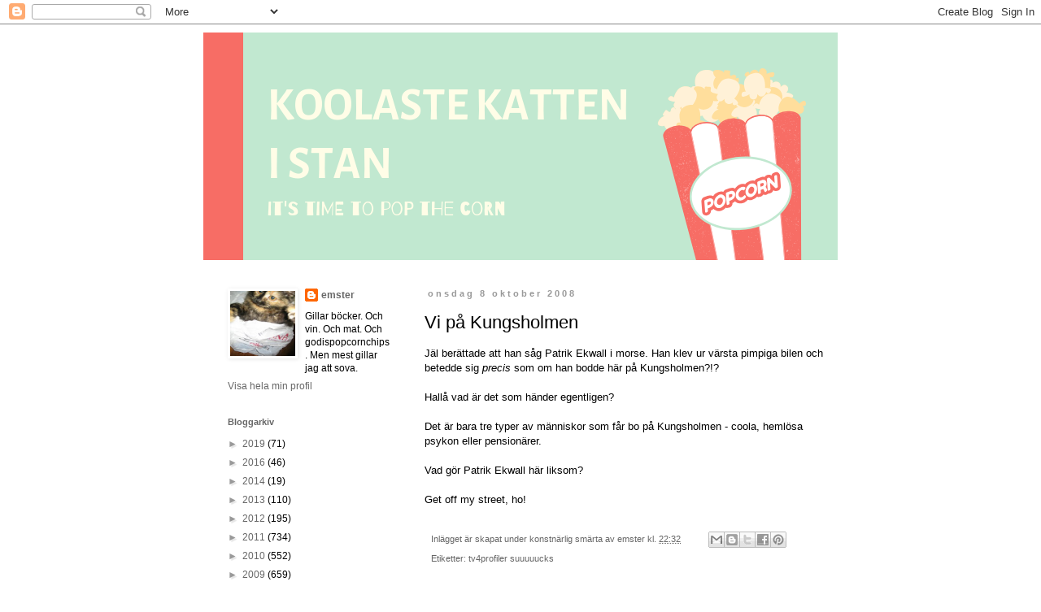

--- FILE ---
content_type: text/html; charset=UTF-8
request_url: https://bokrecensenten.blogspot.com/2008/10/vi-p-kungsholmen.html
body_size: 15393
content:
<!DOCTYPE html>
<html class='v2' dir='ltr' lang='sv'>
<head>
<link href='https://www.blogger.com/static/v1/widgets/335934321-css_bundle_v2.css' rel='stylesheet' type='text/css'/>
<meta content='width=1100' name='viewport'/>
<meta content='text/html; charset=UTF-8' http-equiv='Content-Type'/>
<meta content='blogger' name='generator'/>
<link href='https://bokrecensenten.blogspot.com/favicon.ico' rel='icon' type='image/x-icon'/>
<link href='http://bokrecensenten.blogspot.com/2008/10/vi-p-kungsholmen.html' rel='canonical'/>
<link rel="alternate" type="application/atom+xml" title="koolaste katten i stan - Atom" href="https://bokrecensenten.blogspot.com/feeds/posts/default" />
<link rel="alternate" type="application/rss+xml" title="koolaste katten i stan - RSS" href="https://bokrecensenten.blogspot.com/feeds/posts/default?alt=rss" />
<link rel="service.post" type="application/atom+xml" title="koolaste katten i stan - Atom" href="https://www.blogger.com/feeds/4694260277947356872/posts/default" />

<link rel="alternate" type="application/atom+xml" title="koolaste katten i stan - Atom" href="https://bokrecensenten.blogspot.com/feeds/5213836721012906807/comments/default" />
<!--Can't find substitution for tag [blog.ieCssRetrofitLinks]-->
<meta content='http://bokrecensenten.blogspot.com/2008/10/vi-p-kungsholmen.html' property='og:url'/>
<meta content='Vi på Kungsholmen' property='og:title'/>
<meta content='koolaste katten i stan, emster. En mycket, mycket tuff blogg. Välkommen.' property='og:description'/>
<title>koolaste katten i stan: Vi på Kungsholmen</title>
<style id='page-skin-1' type='text/css'><!--
/*
-----------------------------------------------
Blogger Template Style
Name:     Simple
Designer: Blogger
URL:      www.blogger.com
----------------------------------------------- */
/* Content
----------------------------------------------- */
body {
font: normal normal 12px Arial, Tahoma, Helvetica, FreeSans, sans-serif;
color: #000000;
background: #ffffff none repeat scroll top left;
padding: 0 0 0 0;
}
html body .region-inner {
min-width: 0;
max-width: 100%;
width: auto;
}
h2 {
font-size: 22px;
}
a:link {
text-decoration:none;
color: #666666;
}
a:visited {
text-decoration:none;
color: #ea5856;
}
a:hover {
text-decoration:underline;
color: #f76d65;
}
.body-fauxcolumn-outer .fauxcolumn-inner {
background: transparent none repeat scroll top left;
_background-image: none;
}
.body-fauxcolumn-outer .cap-top {
position: absolute;
z-index: 1;
height: 400px;
width: 100%;
}
.body-fauxcolumn-outer .cap-top .cap-left {
width: 100%;
background: transparent none repeat-x scroll top left;
_background-image: none;
}
.content-outer {
-moz-box-shadow: 0 0 0 rgba(0, 0, 0, .15);
-webkit-box-shadow: 0 0 0 rgba(0, 0, 0, .15);
-goog-ms-box-shadow: 0 0 0 #333333;
box-shadow: 0 0 0 rgba(0, 0, 0, .15);
margin-bottom: 1px;
}
.content-inner {
padding: 10px 40px;
}
.content-inner {
background-color: #ffffff;
}
/* Header
----------------------------------------------- */
.header-outer {
background: #ffffff none repeat-x scroll 0 -400px;
_background-image: none;
}
.Header h1 {
font: normal normal 40px 'Trebuchet MS', Trebuchet, sans-serif;
color: #5edada;
text-shadow: 0 0 0 rgba(0, 0, 0, .2);
}
.Header h1 a {
color: #5edada;
}
.Header .description {
font-size: 18px;
color: #999999;
}
.header-inner .Header .titlewrapper {
padding: 22px 0;
}
.header-inner .Header .descriptionwrapper {
padding: 0 0;
}
/* Tabs
----------------------------------------------- */
.tabs-inner .section:first-child {
border-top: 0 solid #ffffff;
}
.tabs-inner .section:first-child ul {
margin-top: -1px;
border-top: 1px solid #ffffff;
border-left: 1px solid #ffffff;
border-right: 1px solid #ffffff;
}
.tabs-inner .widget ul {
background: #ffffff none repeat-x scroll 0 -800px;
_background-image: none;
border-bottom: 1px solid #ffffff;
margin-top: 0;
margin-left: -30px;
margin-right: -30px;
}
.tabs-inner .widget li a {
display: inline-block;
padding: .6em 1em;
font: normal normal 12px Arial, Tahoma, Helvetica, FreeSans, sans-serif;
color: #f76d65;
border-left: 1px solid #ffffff;
border-right: 1px solid #ffffff;
}
.tabs-inner .widget li:first-child a {
border-left: none;
}
.tabs-inner .widget li.selected a, .tabs-inner .widget li a:hover {
color: #000000;
background-color: #eeeeee;
text-decoration: none;
}
/* Columns
----------------------------------------------- */
.main-outer {
border-top: 0 solid #ffffff;
}
.fauxcolumn-left-outer .fauxcolumn-inner {
border-right: 1px solid #ffffff;
}
.fauxcolumn-right-outer .fauxcolumn-inner {
border-left: 1px solid #ffffff;
}
/* Headings
----------------------------------------------- */
div.widget > h2,
div.widget h2.title {
margin: 0 0 1em 0;
font: normal bold 11px 'Trebuchet MS',Trebuchet,Verdana,sans-serif;
color: #666666;
}
/* Widgets
----------------------------------------------- */
.widget .zippy {
color: #999999;
text-shadow: 2px 2px 1px rgba(0, 0, 0, .1);
}
.widget .popular-posts ul {
list-style: none;
}
/* Posts
----------------------------------------------- */
h2.date-header {
font: normal bold 11px Arial, Tahoma, Helvetica, FreeSans, sans-serif;
}
.date-header span {
background-color: #ffffff;
color: #999999;
padding: 0.4em;
letter-spacing: 3px;
margin: inherit;
}
.main-inner {
padding-top: 35px;
padding-bottom: 65px;
}
.main-inner .column-center-inner {
padding: 0 0;
}
.main-inner .column-center-inner .section {
margin: 0 1em;
}
.post {
margin: 0 0 45px 0;
}
h3.post-title, .comments h4 {
font: normal normal 22px Arial, Tahoma, Helvetica, FreeSans, sans-serif;
margin: .75em 0 0;
}
.post-body {
font-size: 110%;
line-height: 1.4;
position: relative;
}
.post-body img, .post-body .tr-caption-container, .Profile img, .Image img,
.BlogList .item-thumbnail img {
padding: 2px;
background: #ffffff;
border: 1px solid #ffffff;
-moz-box-shadow: 1px 1px 5px rgba(0, 0, 0, .1);
-webkit-box-shadow: 1px 1px 5px rgba(0, 0, 0, .1);
box-shadow: 1px 1px 5px rgba(0, 0, 0, .1);
}
.post-body img, .post-body .tr-caption-container {
padding: 5px;
}
.post-body .tr-caption-container {
color: #666666;
}
.post-body .tr-caption-container img {
padding: 0;
background: transparent;
border: none;
-moz-box-shadow: 0 0 0 rgba(0, 0, 0, .1);
-webkit-box-shadow: 0 0 0 rgba(0, 0, 0, .1);
box-shadow: 0 0 0 rgba(0, 0, 0, .1);
}
.post-header {
margin: 0 0 1.5em;
line-height: 1.6;
font-size: 90%;
}
.post-footer {
margin: 20px -2px 0;
padding: 5px 10px;
color: #666666;
background-color: #ffffff;
border-bottom: 1px solid #ffffff;
line-height: 1.6;
font-size: 90%;
}
#comments .comment-author {
padding-top: 1.5em;
border-top: 1px solid #ffffff;
background-position: 0 1.5em;
}
#comments .comment-author:first-child {
padding-top: 0;
border-top: none;
}
.avatar-image-container {
margin: .2em 0 0;
}
#comments .avatar-image-container img {
border: 1px solid #ffffff;
}
/* Comments
----------------------------------------------- */
.comments .comments-content .icon.blog-author {
background-repeat: no-repeat;
background-image: url([data-uri]);
}
.comments .comments-content .loadmore a {
border-top: 1px solid #999999;
border-bottom: 1px solid #999999;
}
.comments .comment-thread.inline-thread {
background-color: #ffffff;
}
.comments .continue {
border-top: 2px solid #999999;
}
/* Accents
---------------------------------------------- */
.section-columns td.columns-cell {
border-left: 1px solid #ffffff;
}
.blog-pager {
background: transparent url(//www.blogblog.com/1kt/simple/paging_dot.png) repeat-x scroll top center;
}
.blog-pager-older-link, .home-link,
.blog-pager-newer-link {
background-color: #ffffff;
padding: 5px;
}
.footer-outer {
border-top: 1px dashed #bbbbbb;
}
/* Mobile
----------------------------------------------- */
body.mobile  {
background-size: auto;
}
.mobile .body-fauxcolumn-outer {
background: transparent none repeat scroll top left;
}
.mobile .body-fauxcolumn-outer .cap-top {
background-size: 100% auto;
}
.mobile .content-outer {
-webkit-box-shadow: 0 0 3px rgba(0, 0, 0, .15);
box-shadow: 0 0 3px rgba(0, 0, 0, .15);
}
.mobile .tabs-inner .widget ul {
margin-left: 0;
margin-right: 0;
}
.mobile .post {
margin: 0;
}
.mobile .main-inner .column-center-inner .section {
margin: 0;
}
.mobile .date-header span {
padding: 0.1em 10px;
margin: 0 -10px;
}
.mobile h3.post-title {
margin: 0;
}
.mobile .blog-pager {
background: transparent none no-repeat scroll top center;
}
.mobile .footer-outer {
border-top: none;
}
.mobile .main-inner, .mobile .footer-inner {
background-color: #ffffff;
}
.mobile-index-contents {
color: #000000;
}
.mobile-link-button {
background-color: #666666;
}
.mobile-link-button a:link, .mobile-link-button a:visited {
color: #ffffff;
}
.mobile .tabs-inner .section:first-child {
border-top: none;
}
.mobile .tabs-inner .PageList .widget-content {
background-color: #eeeeee;
color: #000000;
border-top: 1px solid #ffffff;
border-bottom: 1px solid #ffffff;
}
.mobile .tabs-inner .PageList .widget-content .pagelist-arrow {
border-left: 1px solid #ffffff;
}

--></style>
<style id='template-skin-1' type='text/css'><!--
body {
min-width: 860px;
}
.content-outer, .content-fauxcolumn-outer, .region-inner {
min-width: 860px;
max-width: 860px;
_width: 860px;
}
.main-inner .columns {
padding-left: 260px;
padding-right: 0px;
}
.main-inner .fauxcolumn-center-outer {
left: 260px;
right: 0px;
/* IE6 does not respect left and right together */
_width: expression(this.parentNode.offsetWidth -
parseInt("260px") -
parseInt("0px") + 'px');
}
.main-inner .fauxcolumn-left-outer {
width: 260px;
}
.main-inner .fauxcolumn-right-outer {
width: 0px;
}
.main-inner .column-left-outer {
width: 260px;
right: 100%;
margin-left: -260px;
}
.main-inner .column-right-outer {
width: 0px;
margin-right: -0px;
}
#layout {
min-width: 0;
}
#layout .content-outer {
min-width: 0;
width: 800px;
}
#layout .region-inner {
min-width: 0;
width: auto;
}
body#layout div.add_widget {
padding: 8px;
}
body#layout div.add_widget a {
margin-left: 32px;
}
--></style>
<link href='https://www.blogger.com/dyn-css/authorization.css?targetBlogID=4694260277947356872&amp;zx=e006d84a-ce89-480e-9385-ff504116dff5' media='none' onload='if(media!=&#39;all&#39;)media=&#39;all&#39;' rel='stylesheet'/><noscript><link href='https://www.blogger.com/dyn-css/authorization.css?targetBlogID=4694260277947356872&amp;zx=e006d84a-ce89-480e-9385-ff504116dff5' rel='stylesheet'/></noscript>
<meta name='google-adsense-platform-account' content='ca-host-pub-1556223355139109'/>
<meta name='google-adsense-platform-domain' content='blogspot.com'/>

</head>
<body class='loading variant-simplysimple'>
<div class='navbar section' id='navbar' name='Navbar'><div class='widget Navbar' data-version='1' id='Navbar1'><script type="text/javascript">
    function setAttributeOnload(object, attribute, val) {
      if(window.addEventListener) {
        window.addEventListener('load',
          function(){ object[attribute] = val; }, false);
      } else {
        window.attachEvent('onload', function(){ object[attribute] = val; });
      }
    }
  </script>
<div id="navbar-iframe-container"></div>
<script type="text/javascript" src="https://apis.google.com/js/platform.js"></script>
<script type="text/javascript">
      gapi.load("gapi.iframes:gapi.iframes.style.bubble", function() {
        if (gapi.iframes && gapi.iframes.getContext) {
          gapi.iframes.getContext().openChild({
              url: 'https://www.blogger.com/navbar/4694260277947356872?po\x3d5213836721012906807\x26origin\x3dhttps://bokrecensenten.blogspot.com',
              where: document.getElementById("navbar-iframe-container"),
              id: "navbar-iframe"
          });
        }
      });
    </script><script type="text/javascript">
(function() {
var script = document.createElement('script');
script.type = 'text/javascript';
script.src = '//pagead2.googlesyndication.com/pagead/js/google_top_exp.js';
var head = document.getElementsByTagName('head')[0];
if (head) {
head.appendChild(script);
}})();
</script>
</div></div>
<div class='body-fauxcolumns'>
<div class='fauxcolumn-outer body-fauxcolumn-outer'>
<div class='cap-top'>
<div class='cap-left'></div>
<div class='cap-right'></div>
</div>
<div class='fauxborder-left'>
<div class='fauxborder-right'></div>
<div class='fauxcolumn-inner'>
</div>
</div>
<div class='cap-bottom'>
<div class='cap-left'></div>
<div class='cap-right'></div>
</div>
</div>
</div>
<div class='content'>
<div class='content-fauxcolumns'>
<div class='fauxcolumn-outer content-fauxcolumn-outer'>
<div class='cap-top'>
<div class='cap-left'></div>
<div class='cap-right'></div>
</div>
<div class='fauxborder-left'>
<div class='fauxborder-right'></div>
<div class='fauxcolumn-inner'>
</div>
</div>
<div class='cap-bottom'>
<div class='cap-left'></div>
<div class='cap-right'></div>
</div>
</div>
</div>
<div class='content-outer'>
<div class='content-cap-top cap-top'>
<div class='cap-left'></div>
<div class='cap-right'></div>
</div>
<div class='fauxborder-left content-fauxborder-left'>
<div class='fauxborder-right content-fauxborder-right'></div>
<div class='content-inner'>
<header>
<div class='header-outer'>
<div class='header-cap-top cap-top'>
<div class='cap-left'></div>
<div class='cap-right'></div>
</div>
<div class='fauxborder-left header-fauxborder-left'>
<div class='fauxborder-right header-fauxborder-right'></div>
<div class='region-inner header-inner'>
<div class='header section' id='header' name='Rubrik'><div class='widget Header' data-version='1' id='Header1'>
<div id='header-inner'>
<a href='https://bokrecensenten.blogspot.com/' style='display: block'>
<img alt='koolaste katten i stan' height='280px; ' id='Header1_headerimg' src='https://blogger.googleusercontent.com/img/b/R29vZ2xl/AVvXsEgzSnwTW3KM3qVpGkCGY-m0J3efke037Gv44LQ7oPWPMCObuM33oUwxVkh7UBUCHzDDvdhYnlmgE9Fdso86HrXBRN7UJTZJnuOKekjOASnmF6rZf4p2lYxxfHjOIqB49wy-DP2oPQAN-zLf/s1600/koolaste+katten+i+stan-2.png' style='display: block' width='780px; '/>
</a>
</div>
</div></div>
</div>
</div>
<div class='header-cap-bottom cap-bottom'>
<div class='cap-left'></div>
<div class='cap-right'></div>
</div>
</div>
</header>
<div class='tabs-outer'>
<div class='tabs-cap-top cap-top'>
<div class='cap-left'></div>
<div class='cap-right'></div>
</div>
<div class='fauxborder-left tabs-fauxborder-left'>
<div class='fauxborder-right tabs-fauxborder-right'></div>
<div class='region-inner tabs-inner'>
<div class='tabs no-items section' id='crosscol' name='Alla kolumner'></div>
<div class='tabs no-items section' id='crosscol-overflow' name='Cross-Column 2'></div>
</div>
</div>
<div class='tabs-cap-bottom cap-bottom'>
<div class='cap-left'></div>
<div class='cap-right'></div>
</div>
</div>
<div class='main-outer'>
<div class='main-cap-top cap-top'>
<div class='cap-left'></div>
<div class='cap-right'></div>
</div>
<div class='fauxborder-left main-fauxborder-left'>
<div class='fauxborder-right main-fauxborder-right'></div>
<div class='region-inner main-inner'>
<div class='columns fauxcolumns'>
<div class='fauxcolumn-outer fauxcolumn-center-outer'>
<div class='cap-top'>
<div class='cap-left'></div>
<div class='cap-right'></div>
</div>
<div class='fauxborder-left'>
<div class='fauxborder-right'></div>
<div class='fauxcolumn-inner'>
</div>
</div>
<div class='cap-bottom'>
<div class='cap-left'></div>
<div class='cap-right'></div>
</div>
</div>
<div class='fauxcolumn-outer fauxcolumn-left-outer'>
<div class='cap-top'>
<div class='cap-left'></div>
<div class='cap-right'></div>
</div>
<div class='fauxborder-left'>
<div class='fauxborder-right'></div>
<div class='fauxcolumn-inner'>
</div>
</div>
<div class='cap-bottom'>
<div class='cap-left'></div>
<div class='cap-right'></div>
</div>
</div>
<div class='fauxcolumn-outer fauxcolumn-right-outer'>
<div class='cap-top'>
<div class='cap-left'></div>
<div class='cap-right'></div>
</div>
<div class='fauxborder-left'>
<div class='fauxborder-right'></div>
<div class='fauxcolumn-inner'>
</div>
</div>
<div class='cap-bottom'>
<div class='cap-left'></div>
<div class='cap-right'></div>
</div>
</div>
<!-- corrects IE6 width calculation -->
<div class='columns-inner'>
<div class='column-center-outer'>
<div class='column-center-inner'>
<div class='main section' id='main' name='Huvudsektion'><div class='widget Blog' data-version='1' id='Blog1'>
<div class='blog-posts hfeed'>

          <div class="date-outer">
        
<h2 class='date-header'><span>onsdag 8 oktober 2008</span></h2>

          <div class="date-posts">
        
<div class='post-outer'>
<div class='post hentry uncustomized-post-template' itemprop='blogPost' itemscope='itemscope' itemtype='http://schema.org/BlogPosting'>
<meta content='4694260277947356872' itemprop='blogId'/>
<meta content='5213836721012906807' itemprop='postId'/>
<a name='5213836721012906807'></a>
<h3 class='post-title entry-title' itemprop='name'>
Vi på Kungsholmen
</h3>
<div class='post-header'>
<div class='post-header-line-1'></div>
</div>
<div class='post-body entry-content' id='post-body-5213836721012906807' itemprop='description articleBody'>
Jäl berättade att han såg Patrik Ekwall i morse. Han klev ur värsta pimpiga bilen och betedde sig <em>precis </em>som om han bodde här på Kungsholmen?!? <br /><br />Hallå vad är det som händer egentligen? <br /><br />Det är bara tre typer av människor som får bo på Kungsholmen - coola, hemlösa psykon eller pensionärer. <br /><br />Vad gör Patrik Ekwall här liksom? <br /><br />Get off my street, ho!
<div style='clear: both;'></div>
</div>
<div class='post-footer'>
<div class='post-footer-line post-footer-line-1'>
<span class='post-author vcard'>
Inlägget är skapat under konstnärlig smärta av
<span class='fn' itemprop='author' itemscope='itemscope' itemtype='http://schema.org/Person'>
<meta content='https://www.blogger.com/profile/09965159605134814214' itemprop='url'/>
<a class='g-profile' href='https://www.blogger.com/profile/09965159605134814214' rel='author' title='author profile'>
<span itemprop='name'>emster</span>
</a>
</span>
</span>
<span class='post-timestamp'>
kl.
<meta content='http://bokrecensenten.blogspot.com/2008/10/vi-p-kungsholmen.html' itemprop='url'/>
<a class='timestamp-link' href='https://bokrecensenten.blogspot.com/2008/10/vi-p-kungsholmen.html' rel='bookmark' title='permanent link'><abbr class='published' itemprop='datePublished' title='2008-10-08T22:32:00+02:00'>22:32</abbr></a>
</span>
<span class='post-comment-link'>
</span>
<span class='post-icons'>
<span class='item-control blog-admin pid-195370802'>
<a href='https://www.blogger.com/post-edit.g?blogID=4694260277947356872&postID=5213836721012906807&from=pencil' title='Redigera inlägg'>
<img alt='' class='icon-action' height='18' src='https://resources.blogblog.com/img/icon18_edit_allbkg.gif' width='18'/>
</a>
</span>
</span>
<div class='post-share-buttons goog-inline-block'>
<a class='goog-inline-block share-button sb-email' href='https://www.blogger.com/share-post.g?blogID=4694260277947356872&postID=5213836721012906807&target=email' target='_blank' title='Skicka med e-post'><span class='share-button-link-text'>Skicka med e-post</span></a><a class='goog-inline-block share-button sb-blog' href='https://www.blogger.com/share-post.g?blogID=4694260277947356872&postID=5213836721012906807&target=blog' onclick='window.open(this.href, "_blank", "height=270,width=475"); return false;' target='_blank' title='BlogThis!'><span class='share-button-link-text'>BlogThis!</span></a><a class='goog-inline-block share-button sb-twitter' href='https://www.blogger.com/share-post.g?blogID=4694260277947356872&postID=5213836721012906807&target=twitter' target='_blank' title='Dela på X'><span class='share-button-link-text'>Dela på X</span></a><a class='goog-inline-block share-button sb-facebook' href='https://www.blogger.com/share-post.g?blogID=4694260277947356872&postID=5213836721012906807&target=facebook' onclick='window.open(this.href, "_blank", "height=430,width=640"); return false;' target='_blank' title='Dela på Facebook'><span class='share-button-link-text'>Dela på Facebook</span></a><a class='goog-inline-block share-button sb-pinterest' href='https://www.blogger.com/share-post.g?blogID=4694260277947356872&postID=5213836721012906807&target=pinterest' target='_blank' title='Dela på Pinterest'><span class='share-button-link-text'>Dela på Pinterest</span></a>
</div>
</div>
<div class='post-footer-line post-footer-line-2'>
<span class='post-labels'>
Etiketter:
<a href='https://bokrecensenten.blogspot.com/search/label/tv4profiler%20suuuuucks' rel='tag'>tv4profiler suuuuucks</a>
</span>
</div>
<div class='post-footer-line post-footer-line-3'>
<span class='post-location'>
</span>
</div>
</div>
</div>
<div class='comments' id='comments'>
<a name='comments'></a>
<h4>7 kommentarer:</h4>
<div id='Blog1_comments-block-wrapper'>
<dl class='avatar-comment-indent' id='comments-block'>
<dt class='comment-author ' id='c8623847331002987925'>
<a name='c8623847331002987925'></a>
<div class="avatar-image-container vcard"><span dir="ltr"><a href="https://www.blogger.com/profile/14098313385555242496" target="" rel="nofollow" onclick="" class="avatar-hovercard" id="av-8623847331002987925-14098313385555242496"><img src="https://resources.blogblog.com/img/blank.gif" width="35" height="35" class="delayLoad" style="display: none;" longdesc="//2.bp.blogspot.com/_K3bNVVHiGB8/SZ6U4vaTTCI/AAAAAAAABDo/77ycM7zSi0U/S45-s35/review_bmuppets_1a.jpg" alt="" title="Miss Upsey Daisy">

<noscript><img src="//2.bp.blogspot.com/_K3bNVVHiGB8/SZ6U4vaTTCI/AAAAAAAABDo/77ycM7zSi0U/S45-s35/review_bmuppets_1a.jpg" width="35" height="35" class="photo" alt=""></noscript></a></span></div>
<a href='https://www.blogger.com/profile/14098313385555242496' rel='nofollow'>Miss Upsey Daisy</a>
sa...
</dt>
<dd class='comment-body' id='Blog1_cmt-8623847331002987925'>
<p>
Undrar om jag får bo där. Jag är ju inte hemlös eller pensionär heller. Cool vet jag inte. Kanske kan hända nu som då. Även en blind höna hittar ett korn menar jag..
</p>
</dd>
<dd class='comment-footer'>
<span class='comment-timestamp'>
<a href='https://bokrecensenten.blogspot.com/2008/10/vi-p-kungsholmen.html?showComment=1223541120000#c8623847331002987925' title='comment permalink'>
9 oktober 2008 kl. 10:32
</a>
<span class='item-control blog-admin pid-420881059'>
<a class='comment-delete' href='https://www.blogger.com/comment/delete/4694260277947356872/8623847331002987925' title='Ta bort kommentar'>
<img src='https://resources.blogblog.com/img/icon_delete13.gif'/>
</a>
</span>
</span>
</dd>
<dt class='comment-author blog-author' id='c3507221202686121137'>
<a name='c3507221202686121137'></a>
<div class="avatar-image-container vcard"><span dir="ltr"><a href="https://www.blogger.com/profile/09965159605134814214" target="" rel="nofollow" onclick="" class="avatar-hovercard" id="av-3507221202686121137-09965159605134814214"><img src="https://resources.blogblog.com/img/blank.gif" width="35" height="35" class="delayLoad" style="display: none;" longdesc="//blogger.googleusercontent.com/img/b/R29vZ2xl/AVvXsEh9NU6nfoBTU-O2f8UJhRFfE9VarC3G32hnAzlyExUFqTtZaznRBYJVolPoMxoMpeDFkBCSkvlOxqsM88nzNL3J7t6G81B_uhoV4eE80AnAP1Xs7_iE1xl3eyIVYrAKeJ0/s45-c/emster.jpg" alt="" title="emster">

<noscript><img src="//blogger.googleusercontent.com/img/b/R29vZ2xl/AVvXsEh9NU6nfoBTU-O2f8UJhRFfE9VarC3G32hnAzlyExUFqTtZaznRBYJVolPoMxoMpeDFkBCSkvlOxqsM88nzNL3J7t6G81B_uhoV4eE80AnAP1Xs7_iE1xl3eyIVYrAKeJ0/s45-c/emster.jpg" width="35" height="35" class="photo" alt=""></noscript></a></span></div>
<a href='https://www.blogger.com/profile/09965159605134814214' rel='nofollow'>emster</a>
sa...
</dt>
<dd class='comment-body' id='Blog1_cmt-3507221202686121137'>
<p>
Miss UD: Jodå, du är ap-tuff ju! <BR/>:-) Kul med nya missen!
</p>
</dd>
<dd class='comment-footer'>
<span class='comment-timestamp'>
<a href='https://bokrecensenten.blogspot.com/2008/10/vi-p-kungsholmen.html?showComment=1223577840000#c3507221202686121137' title='comment permalink'>
9 oktober 2008 kl. 20:44
</a>
<span class='item-control blog-admin pid-195370802'>
<a class='comment-delete' href='https://www.blogger.com/comment/delete/4694260277947356872/3507221202686121137' title='Ta bort kommentar'>
<img src='https://resources.blogblog.com/img/icon_delete13.gif'/>
</a>
</span>
</span>
</dd>
<dt class='comment-author ' id='c6632012734671491212'>
<a name='c6632012734671491212'></a>
<div class="avatar-image-container vcard"><span dir="ltr"><a href="https://www.blogger.com/profile/11401531857873451585" target="" rel="nofollow" onclick="" class="avatar-hovercard" id="av-6632012734671491212-11401531857873451585"><img src="https://resources.blogblog.com/img/blank.gif" width="35" height="35" class="delayLoad" style="display: none;" longdesc="//blogger.googleusercontent.com/img/b/R29vZ2xl/AVvXsEh6r7fDe9rahEfIyirmv-wIpv8dybXvD-SzEDgLoS9ZPAmFcLIbgWXfCMw805fJac_3Mu-_DeGmP-Jpg72v-xnL_IByP5K1dTgOOp0tmtx7-ns4kS45ZcEKhmD1vMe-oSY/s45-c/DSC00112.jpg" alt="" title="Sofy">

<noscript><img src="//blogger.googleusercontent.com/img/b/R29vZ2xl/AVvXsEh6r7fDe9rahEfIyirmv-wIpv8dybXvD-SzEDgLoS9ZPAmFcLIbgWXfCMw805fJac_3Mu-_DeGmP-Jpg72v-xnL_IByP5K1dTgOOp0tmtx7-ns4kS45ZcEKhmD1vMe-oSY/s45-c/DSC00112.jpg" width="35" height="35" class="photo" alt=""></noscript></a></span></div>
<a href='https://www.blogger.com/profile/11401531857873451585' rel='nofollow'>Sofy</a>
sa...
</dt>
<dd class='comment-body' id='Blog1_cmt-6632012734671491212'>
<p>
Som Ekwall beter sig i rutan, är han inte snart hemlös och förtidspensionerad???
</p>
</dd>
<dd class='comment-footer'>
<span class='comment-timestamp'>
<a href='https://bokrecensenten.blogspot.com/2008/10/vi-p-kungsholmen.html?showComment=1223579400000#c6632012734671491212' title='comment permalink'>
9 oktober 2008 kl. 21:10
</a>
<span class='item-control blog-admin pid-1041561021'>
<a class='comment-delete' href='https://www.blogger.com/comment/delete/4694260277947356872/6632012734671491212' title='Ta bort kommentar'>
<img src='https://resources.blogblog.com/img/icon_delete13.gif'/>
</a>
</span>
</span>
</dd>
<dt class='comment-author blog-author' id='c5274445934700941240'>
<a name='c5274445934700941240'></a>
<div class="avatar-image-container vcard"><span dir="ltr"><a href="https://www.blogger.com/profile/09965159605134814214" target="" rel="nofollow" onclick="" class="avatar-hovercard" id="av-5274445934700941240-09965159605134814214"><img src="https://resources.blogblog.com/img/blank.gif" width="35" height="35" class="delayLoad" style="display: none;" longdesc="//blogger.googleusercontent.com/img/b/R29vZ2xl/AVvXsEh9NU6nfoBTU-O2f8UJhRFfE9VarC3G32hnAzlyExUFqTtZaznRBYJVolPoMxoMpeDFkBCSkvlOxqsM88nzNL3J7t6G81B_uhoV4eE80AnAP1Xs7_iE1xl3eyIVYrAKeJ0/s45-c/emster.jpg" alt="" title="emster">

<noscript><img src="//blogger.googleusercontent.com/img/b/R29vZ2xl/AVvXsEh9NU6nfoBTU-O2f8UJhRFfE9VarC3G32hnAzlyExUFqTtZaznRBYJVolPoMxoMpeDFkBCSkvlOxqsM88nzNL3J7t6G81B_uhoV4eE80AnAP1Xs7_iE1xl3eyIVYrAKeJ0/s45-c/emster.jpg" width="35" height="35" class="photo" alt=""></noscript></a></span></div>
<a href='https://www.blogger.com/profile/09965159605134814214' rel='nofollow'>emster</a>
sa...
</dt>
<dd class='comment-body' id='Blog1_cmt-5274445934700941240'>
<p>
Sofy: Jo! Man kan ju verkligen tycka det... fast då får han ju bo här...hmmm <BR/><BR/>:-)
</p>
</dd>
<dd class='comment-footer'>
<span class='comment-timestamp'>
<a href='https://bokrecensenten.blogspot.com/2008/10/vi-p-kungsholmen.html?showComment=1223581560000#c5274445934700941240' title='comment permalink'>
9 oktober 2008 kl. 21:46
</a>
<span class='item-control blog-admin pid-195370802'>
<a class='comment-delete' href='https://www.blogger.com/comment/delete/4694260277947356872/5274445934700941240' title='Ta bort kommentar'>
<img src='https://resources.blogblog.com/img/icon_delete13.gif'/>
</a>
</span>
</span>
</dd>
<dt class='comment-author blog-author' id='c1786815016400269939'>
<a name='c1786815016400269939'></a>
<div class="avatar-image-container vcard"><span dir="ltr"><a href="https://www.blogger.com/profile/09965159605134814214" target="" rel="nofollow" onclick="" class="avatar-hovercard" id="av-1786815016400269939-09965159605134814214"><img src="https://resources.blogblog.com/img/blank.gif" width="35" height="35" class="delayLoad" style="display: none;" longdesc="//blogger.googleusercontent.com/img/b/R29vZ2xl/AVvXsEh9NU6nfoBTU-O2f8UJhRFfE9VarC3G32hnAzlyExUFqTtZaznRBYJVolPoMxoMpeDFkBCSkvlOxqsM88nzNL3J7t6G81B_uhoV4eE80AnAP1Xs7_iE1xl3eyIVYrAKeJ0/s45-c/emster.jpg" alt="" title="emster">

<noscript><img src="//blogger.googleusercontent.com/img/b/R29vZ2xl/AVvXsEh9NU6nfoBTU-O2f8UJhRFfE9VarC3G32hnAzlyExUFqTtZaznRBYJVolPoMxoMpeDFkBCSkvlOxqsM88nzNL3J7t6G81B_uhoV4eE80AnAP1Xs7_iE1xl3eyIVYrAKeJ0/s45-c/emster.jpg" width="35" height="35" class="photo" alt=""></noscript></a></span></div>
<a href='https://www.blogger.com/profile/09965159605134814214' rel='nofollow'>emster</a>
sa...
</dt>
<dd class='comment-body' id='Blog1_cmt-1786815016400269939'>
<span class='deleted-comment'>Den här kommentaren har tagits bort av skribenten.</span>
</dd>
<dd class='comment-footer'>
<span class='comment-timestamp'>
<a href='https://bokrecensenten.blogspot.com/2008/10/vi-p-kungsholmen.html?showComment=1223581560001#c1786815016400269939' title='comment permalink'>
9 oktober 2008 kl. 21:46
</a>
<span class='item-control blog-admin pid-195370802'>
<a class='comment-delete' href='https://www.blogger.com/comment/delete/4694260277947356872/1786815016400269939' title='Ta bort kommentar'>
<img src='https://resources.blogblog.com/img/icon_delete13.gif'/>
</a>
</span>
</span>
</dd>
<dt class='comment-author ' id='c4903842492409053210'>
<a name='c4903842492409053210'></a>
<div class="avatar-image-container avatar-stock"><span dir="ltr"><a href="https://www.blogger.com/profile/17774181376625042544" target="" rel="nofollow" onclick="" class="avatar-hovercard" id="av-4903842492409053210-17774181376625042544"><img src="//www.blogger.com/img/blogger_logo_round_35.png" width="35" height="35" alt="" title="A.">

</a></span></div>
<a href='https://www.blogger.com/profile/17774181376625042544' rel='nofollow'>A.</a>
sa...
</dt>
<dd class='comment-body' id='Blog1_cmt-4903842492409053210'>
<p>
Har tv4 gjort dig något? Men här kan jag iofs hålla med... :-)
</p>
</dd>
<dd class='comment-footer'>
<span class='comment-timestamp'>
<a href='https://bokrecensenten.blogspot.com/2008/10/vi-p-kungsholmen.html?showComment=1223627220000#c4903842492409053210' title='comment permalink'>
10 oktober 2008 kl. 10:27
</a>
<span class='item-control blog-admin pid-2117660855'>
<a class='comment-delete' href='https://www.blogger.com/comment/delete/4694260277947356872/4903842492409053210' title='Ta bort kommentar'>
<img src='https://resources.blogblog.com/img/icon_delete13.gif'/>
</a>
</span>
</span>
</dd>
<dt class='comment-author blog-author' id='c3672361683633743541'>
<a name='c3672361683633743541'></a>
<div class="avatar-image-container vcard"><span dir="ltr"><a href="https://www.blogger.com/profile/09965159605134814214" target="" rel="nofollow" onclick="" class="avatar-hovercard" id="av-3672361683633743541-09965159605134814214"><img src="https://resources.blogblog.com/img/blank.gif" width="35" height="35" class="delayLoad" style="display: none;" longdesc="//blogger.googleusercontent.com/img/b/R29vZ2xl/AVvXsEh9NU6nfoBTU-O2f8UJhRFfE9VarC3G32hnAzlyExUFqTtZaznRBYJVolPoMxoMpeDFkBCSkvlOxqsM88nzNL3J7t6G81B_uhoV4eE80AnAP1Xs7_iE1xl3eyIVYrAKeJ0/s45-c/emster.jpg" alt="" title="emster">

<noscript><img src="//blogger.googleusercontent.com/img/b/R29vZ2xl/AVvXsEh9NU6nfoBTU-O2f8UJhRFfE9VarC3G32hnAzlyExUFqTtZaznRBYJVolPoMxoMpeDFkBCSkvlOxqsM88nzNL3J7t6G81B_uhoV4eE80AnAP1Xs7_iE1xl3eyIVYrAKeJ0/s45-c/emster.jpg" width="35" height="35" class="photo" alt=""></noscript></a></span></div>
<a href='https://www.blogger.com/profile/09965159605134814214' rel='nofollow'>emster</a>
sa...
</dt>
<dd class='comment-body' id='Blog1_cmt-3672361683633743541'>
<p>
Ja, tv4 gör mkt dumt. Men Ekwall &amp; Jihde är det som jag stör mig på mest. Men de har ju även hon Lulu som är störigt jobbig och så har de Martin Timell...
</p>
</dd>
<dd class='comment-footer'>
<span class='comment-timestamp'>
<a href='https://bokrecensenten.blogspot.com/2008/10/vi-p-kungsholmen.html?showComment=1223840580000#c3672361683633743541' title='comment permalink'>
12 oktober 2008 kl. 21:43
</a>
<span class='item-control blog-admin pid-195370802'>
<a class='comment-delete' href='https://www.blogger.com/comment/delete/4694260277947356872/3672361683633743541' title='Ta bort kommentar'>
<img src='https://resources.blogblog.com/img/icon_delete13.gif'/>
</a>
</span>
</span>
</dd>
</dl>
</div>
<p class='comment-footer'>
<a href='https://www.blogger.com/comment/fullpage/post/4694260277947356872/5213836721012906807' onclick='javascript:window.open(this.href, "bloggerPopup", "toolbar=0,location=0,statusbar=1,menubar=0,scrollbars=yes,width=640,height=500"); return false;'>Skicka en kommentar</a>
</p>
</div>
</div>

        </div></div>
      
</div>
<div class='blog-pager' id='blog-pager'>
<span id='blog-pager-newer-link'>
<a class='blog-pager-newer-link' href='https://bokrecensenten.blogspot.com/2008/10/pestera.html' id='Blog1_blog-pager-newer-link' title='Senaste inlägg'>Senaste inlägg</a>
</span>
<span id='blog-pager-older-link'>
<a class='blog-pager-older-link' href='https://bokrecensenten.blogspot.com/2008/10/vad-vi-pratar-om-p-familjemiddagen.html' id='Blog1_blog-pager-older-link' title='Äldre inlägg'>Äldre inlägg</a>
</span>
<a class='home-link' href='https://bokrecensenten.blogspot.com/'>Startsida</a>
</div>
<div class='clear'></div>
<div class='post-feeds'>
<div class='feed-links'>
Prenumerera på:
<a class='feed-link' href='https://bokrecensenten.blogspot.com/feeds/5213836721012906807/comments/default' target='_blank' type='application/atom+xml'>Kommentarer till inlägget (Atom)</a>
</div>
</div>
</div></div>
</div>
</div>
<div class='column-left-outer'>
<div class='column-left-inner'>
<aside>
<div class='sidebar section' id='sidebar-left-1'><div class='widget Profile' data-version='1' id='Profile1'>
<div class='widget-content'>
<a href='https://www.blogger.com/profile/09965159605134814214'><img alt='Mitt foto' class='profile-img' height='80' src='//blogger.googleusercontent.com/img/b/R29vZ2xl/AVvXsEh9NU6nfoBTU-O2f8UJhRFfE9VarC3G32hnAzlyExUFqTtZaznRBYJVolPoMxoMpeDFkBCSkvlOxqsM88nzNL3J7t6G81B_uhoV4eE80AnAP1Xs7_iE1xl3eyIVYrAKeJ0/s113/emster.jpg' width='80'/></a>
<dl class='profile-datablock'>
<dt class='profile-data'>
<a class='profile-name-link g-profile' href='https://www.blogger.com/profile/09965159605134814214' rel='author' style='background-image: url(//www.blogger.com/img/logo-16.png);'>
emster
</a>
</dt>
<dd class='profile-textblock'>Gillar böcker. Och vin. Och mat. Och godispopcornchips. 

Men mest gillar jag att sova.</dd>
</dl>
<a class='profile-link' href='https://www.blogger.com/profile/09965159605134814214' rel='author'>Visa hela min profil</a>
<div class='clear'></div>
</div>
</div><div class='widget BlogArchive' data-version='1' id='BlogArchive1'>
<h2>Bloggarkiv</h2>
<div class='widget-content'>
<div id='ArchiveList'>
<div id='BlogArchive1_ArchiveList'>
<ul class='hierarchy'>
<li class='archivedate collapsed'>
<a class='toggle' href='javascript:void(0)'>
<span class='zippy'>

        &#9658;&#160;
      
</span>
</a>
<a class='post-count-link' href='https://bokrecensenten.blogspot.com/2019/'>
2019
</a>
<span class='post-count' dir='ltr'>(71)</span>
<ul class='hierarchy'>
<li class='archivedate collapsed'>
<a class='toggle' href='javascript:void(0)'>
<span class='zippy'>

        &#9658;&#160;
      
</span>
</a>
<a class='post-count-link' href='https://bokrecensenten.blogspot.com/2019/05/'>
maj
</a>
<span class='post-count' dir='ltr'>(1)</span>
</li>
</ul>
<ul class='hierarchy'>
<li class='archivedate collapsed'>
<a class='toggle' href='javascript:void(0)'>
<span class='zippy'>

        &#9658;&#160;
      
</span>
</a>
<a class='post-count-link' href='https://bokrecensenten.blogspot.com/2019/04/'>
april
</a>
<span class='post-count' dir='ltr'>(17)</span>
</li>
</ul>
<ul class='hierarchy'>
<li class='archivedate collapsed'>
<a class='toggle' href='javascript:void(0)'>
<span class='zippy'>

        &#9658;&#160;
      
</span>
</a>
<a class='post-count-link' href='https://bokrecensenten.blogspot.com/2019/03/'>
mars
</a>
<span class='post-count' dir='ltr'>(19)</span>
</li>
</ul>
<ul class='hierarchy'>
<li class='archivedate collapsed'>
<a class='toggle' href='javascript:void(0)'>
<span class='zippy'>

        &#9658;&#160;
      
</span>
</a>
<a class='post-count-link' href='https://bokrecensenten.blogspot.com/2019/02/'>
februari
</a>
<span class='post-count' dir='ltr'>(31)</span>
</li>
</ul>
<ul class='hierarchy'>
<li class='archivedate collapsed'>
<a class='toggle' href='javascript:void(0)'>
<span class='zippy'>

        &#9658;&#160;
      
</span>
</a>
<a class='post-count-link' href='https://bokrecensenten.blogspot.com/2019/01/'>
januari
</a>
<span class='post-count' dir='ltr'>(3)</span>
</li>
</ul>
</li>
</ul>
<ul class='hierarchy'>
<li class='archivedate collapsed'>
<a class='toggle' href='javascript:void(0)'>
<span class='zippy'>

        &#9658;&#160;
      
</span>
</a>
<a class='post-count-link' href='https://bokrecensenten.blogspot.com/2016/'>
2016
</a>
<span class='post-count' dir='ltr'>(46)</span>
<ul class='hierarchy'>
<li class='archivedate collapsed'>
<a class='toggle' href='javascript:void(0)'>
<span class='zippy'>

        &#9658;&#160;
      
</span>
</a>
<a class='post-count-link' href='https://bokrecensenten.blogspot.com/2016/10/'>
oktober
</a>
<span class='post-count' dir='ltr'>(1)</span>
</li>
</ul>
<ul class='hierarchy'>
<li class='archivedate collapsed'>
<a class='toggle' href='javascript:void(0)'>
<span class='zippy'>

        &#9658;&#160;
      
</span>
</a>
<a class='post-count-link' href='https://bokrecensenten.blogspot.com/2016/09/'>
september
</a>
<span class='post-count' dir='ltr'>(4)</span>
</li>
</ul>
<ul class='hierarchy'>
<li class='archivedate collapsed'>
<a class='toggle' href='javascript:void(0)'>
<span class='zippy'>

        &#9658;&#160;
      
</span>
</a>
<a class='post-count-link' href='https://bokrecensenten.blogspot.com/2016/08/'>
augusti
</a>
<span class='post-count' dir='ltr'>(25)</span>
</li>
</ul>
<ul class='hierarchy'>
<li class='archivedate collapsed'>
<a class='toggle' href='javascript:void(0)'>
<span class='zippy'>

        &#9658;&#160;
      
</span>
</a>
<a class='post-count-link' href='https://bokrecensenten.blogspot.com/2016/07/'>
juli
</a>
<span class='post-count' dir='ltr'>(16)</span>
</li>
</ul>
</li>
</ul>
<ul class='hierarchy'>
<li class='archivedate collapsed'>
<a class='toggle' href='javascript:void(0)'>
<span class='zippy'>

        &#9658;&#160;
      
</span>
</a>
<a class='post-count-link' href='https://bokrecensenten.blogspot.com/2014/'>
2014
</a>
<span class='post-count' dir='ltr'>(19)</span>
<ul class='hierarchy'>
<li class='archivedate collapsed'>
<a class='toggle' href='javascript:void(0)'>
<span class='zippy'>

        &#9658;&#160;
      
</span>
</a>
<a class='post-count-link' href='https://bokrecensenten.blogspot.com/2014/05/'>
maj
</a>
<span class='post-count' dir='ltr'>(7)</span>
</li>
</ul>
<ul class='hierarchy'>
<li class='archivedate collapsed'>
<a class='toggle' href='javascript:void(0)'>
<span class='zippy'>

        &#9658;&#160;
      
</span>
</a>
<a class='post-count-link' href='https://bokrecensenten.blogspot.com/2014/03/'>
mars
</a>
<span class='post-count' dir='ltr'>(4)</span>
</li>
</ul>
<ul class='hierarchy'>
<li class='archivedate collapsed'>
<a class='toggle' href='javascript:void(0)'>
<span class='zippy'>

        &#9658;&#160;
      
</span>
</a>
<a class='post-count-link' href='https://bokrecensenten.blogspot.com/2014/02/'>
februari
</a>
<span class='post-count' dir='ltr'>(8)</span>
</li>
</ul>
</li>
</ul>
<ul class='hierarchy'>
<li class='archivedate collapsed'>
<a class='toggle' href='javascript:void(0)'>
<span class='zippy'>

        &#9658;&#160;
      
</span>
</a>
<a class='post-count-link' href='https://bokrecensenten.blogspot.com/2013/'>
2013
</a>
<span class='post-count' dir='ltr'>(110)</span>
<ul class='hierarchy'>
<li class='archivedate collapsed'>
<a class='toggle' href='javascript:void(0)'>
<span class='zippy'>

        &#9658;&#160;
      
</span>
</a>
<a class='post-count-link' href='https://bokrecensenten.blogspot.com/2013/12/'>
december
</a>
<span class='post-count' dir='ltr'>(4)</span>
</li>
</ul>
<ul class='hierarchy'>
<li class='archivedate collapsed'>
<a class='toggle' href='javascript:void(0)'>
<span class='zippy'>

        &#9658;&#160;
      
</span>
</a>
<a class='post-count-link' href='https://bokrecensenten.blogspot.com/2013/10/'>
oktober
</a>
<span class='post-count' dir='ltr'>(15)</span>
</li>
</ul>
<ul class='hierarchy'>
<li class='archivedate collapsed'>
<a class='toggle' href='javascript:void(0)'>
<span class='zippy'>

        &#9658;&#160;
      
</span>
</a>
<a class='post-count-link' href='https://bokrecensenten.blogspot.com/2013/09/'>
september
</a>
<span class='post-count' dir='ltr'>(11)</span>
</li>
</ul>
<ul class='hierarchy'>
<li class='archivedate collapsed'>
<a class='toggle' href='javascript:void(0)'>
<span class='zippy'>

        &#9658;&#160;
      
</span>
</a>
<a class='post-count-link' href='https://bokrecensenten.blogspot.com/2013/06/'>
juni
</a>
<span class='post-count' dir='ltr'>(2)</span>
</li>
</ul>
<ul class='hierarchy'>
<li class='archivedate collapsed'>
<a class='toggle' href='javascript:void(0)'>
<span class='zippy'>

        &#9658;&#160;
      
</span>
</a>
<a class='post-count-link' href='https://bokrecensenten.blogspot.com/2013/05/'>
maj
</a>
<span class='post-count' dir='ltr'>(2)</span>
</li>
</ul>
<ul class='hierarchy'>
<li class='archivedate collapsed'>
<a class='toggle' href='javascript:void(0)'>
<span class='zippy'>

        &#9658;&#160;
      
</span>
</a>
<a class='post-count-link' href='https://bokrecensenten.blogspot.com/2013/04/'>
april
</a>
<span class='post-count' dir='ltr'>(12)</span>
</li>
</ul>
<ul class='hierarchy'>
<li class='archivedate collapsed'>
<a class='toggle' href='javascript:void(0)'>
<span class='zippy'>

        &#9658;&#160;
      
</span>
</a>
<a class='post-count-link' href='https://bokrecensenten.blogspot.com/2013/03/'>
mars
</a>
<span class='post-count' dir='ltr'>(5)</span>
</li>
</ul>
<ul class='hierarchy'>
<li class='archivedate collapsed'>
<a class='toggle' href='javascript:void(0)'>
<span class='zippy'>

        &#9658;&#160;
      
</span>
</a>
<a class='post-count-link' href='https://bokrecensenten.blogspot.com/2013/02/'>
februari
</a>
<span class='post-count' dir='ltr'>(14)</span>
</li>
</ul>
<ul class='hierarchy'>
<li class='archivedate collapsed'>
<a class='toggle' href='javascript:void(0)'>
<span class='zippy'>

        &#9658;&#160;
      
</span>
</a>
<a class='post-count-link' href='https://bokrecensenten.blogspot.com/2013/01/'>
januari
</a>
<span class='post-count' dir='ltr'>(45)</span>
</li>
</ul>
</li>
</ul>
<ul class='hierarchy'>
<li class='archivedate collapsed'>
<a class='toggle' href='javascript:void(0)'>
<span class='zippy'>

        &#9658;&#160;
      
</span>
</a>
<a class='post-count-link' href='https://bokrecensenten.blogspot.com/2012/'>
2012
</a>
<span class='post-count' dir='ltr'>(195)</span>
<ul class='hierarchy'>
<li class='archivedate collapsed'>
<a class='toggle' href='javascript:void(0)'>
<span class='zippy'>

        &#9658;&#160;
      
</span>
</a>
<a class='post-count-link' href='https://bokrecensenten.blogspot.com/2012/12/'>
december
</a>
<span class='post-count' dir='ltr'>(12)</span>
</li>
</ul>
<ul class='hierarchy'>
<li class='archivedate collapsed'>
<a class='toggle' href='javascript:void(0)'>
<span class='zippy'>

        &#9658;&#160;
      
</span>
</a>
<a class='post-count-link' href='https://bokrecensenten.blogspot.com/2012/11/'>
november
</a>
<span class='post-count' dir='ltr'>(11)</span>
</li>
</ul>
<ul class='hierarchy'>
<li class='archivedate collapsed'>
<a class='toggle' href='javascript:void(0)'>
<span class='zippy'>

        &#9658;&#160;
      
</span>
</a>
<a class='post-count-link' href='https://bokrecensenten.blogspot.com/2012/10/'>
oktober
</a>
<span class='post-count' dir='ltr'>(20)</span>
</li>
</ul>
<ul class='hierarchy'>
<li class='archivedate collapsed'>
<a class='toggle' href='javascript:void(0)'>
<span class='zippy'>

        &#9658;&#160;
      
</span>
</a>
<a class='post-count-link' href='https://bokrecensenten.blogspot.com/2012/09/'>
september
</a>
<span class='post-count' dir='ltr'>(37)</span>
</li>
</ul>
<ul class='hierarchy'>
<li class='archivedate collapsed'>
<a class='toggle' href='javascript:void(0)'>
<span class='zippy'>

        &#9658;&#160;
      
</span>
</a>
<a class='post-count-link' href='https://bokrecensenten.blogspot.com/2012/08/'>
augusti
</a>
<span class='post-count' dir='ltr'>(23)</span>
</li>
</ul>
<ul class='hierarchy'>
<li class='archivedate collapsed'>
<a class='toggle' href='javascript:void(0)'>
<span class='zippy'>

        &#9658;&#160;
      
</span>
</a>
<a class='post-count-link' href='https://bokrecensenten.blogspot.com/2012/06/'>
juni
</a>
<span class='post-count' dir='ltr'>(12)</span>
</li>
</ul>
<ul class='hierarchy'>
<li class='archivedate collapsed'>
<a class='toggle' href='javascript:void(0)'>
<span class='zippy'>

        &#9658;&#160;
      
</span>
</a>
<a class='post-count-link' href='https://bokrecensenten.blogspot.com/2012/04/'>
april
</a>
<span class='post-count' dir='ltr'>(34)</span>
</li>
</ul>
<ul class='hierarchy'>
<li class='archivedate collapsed'>
<a class='toggle' href='javascript:void(0)'>
<span class='zippy'>

        &#9658;&#160;
      
</span>
</a>
<a class='post-count-link' href='https://bokrecensenten.blogspot.com/2012/03/'>
mars
</a>
<span class='post-count' dir='ltr'>(6)</span>
</li>
</ul>
<ul class='hierarchy'>
<li class='archivedate collapsed'>
<a class='toggle' href='javascript:void(0)'>
<span class='zippy'>

        &#9658;&#160;
      
</span>
</a>
<a class='post-count-link' href='https://bokrecensenten.blogspot.com/2012/02/'>
februari
</a>
<span class='post-count' dir='ltr'>(28)</span>
</li>
</ul>
<ul class='hierarchy'>
<li class='archivedate collapsed'>
<a class='toggle' href='javascript:void(0)'>
<span class='zippy'>

        &#9658;&#160;
      
</span>
</a>
<a class='post-count-link' href='https://bokrecensenten.blogspot.com/2012/01/'>
januari
</a>
<span class='post-count' dir='ltr'>(12)</span>
</li>
</ul>
</li>
</ul>
<ul class='hierarchy'>
<li class='archivedate collapsed'>
<a class='toggle' href='javascript:void(0)'>
<span class='zippy'>

        &#9658;&#160;
      
</span>
</a>
<a class='post-count-link' href='https://bokrecensenten.blogspot.com/2011/'>
2011
</a>
<span class='post-count' dir='ltr'>(734)</span>
<ul class='hierarchy'>
<li class='archivedate collapsed'>
<a class='toggle' href='javascript:void(0)'>
<span class='zippy'>

        &#9658;&#160;
      
</span>
</a>
<a class='post-count-link' href='https://bokrecensenten.blogspot.com/2011/12/'>
december
</a>
<span class='post-count' dir='ltr'>(14)</span>
</li>
</ul>
<ul class='hierarchy'>
<li class='archivedate collapsed'>
<a class='toggle' href='javascript:void(0)'>
<span class='zippy'>

        &#9658;&#160;
      
</span>
</a>
<a class='post-count-link' href='https://bokrecensenten.blogspot.com/2011/11/'>
november
</a>
<span class='post-count' dir='ltr'>(37)</span>
</li>
</ul>
<ul class='hierarchy'>
<li class='archivedate collapsed'>
<a class='toggle' href='javascript:void(0)'>
<span class='zippy'>

        &#9658;&#160;
      
</span>
</a>
<a class='post-count-link' href='https://bokrecensenten.blogspot.com/2011/10/'>
oktober
</a>
<span class='post-count' dir='ltr'>(22)</span>
</li>
</ul>
<ul class='hierarchy'>
<li class='archivedate collapsed'>
<a class='toggle' href='javascript:void(0)'>
<span class='zippy'>

        &#9658;&#160;
      
</span>
</a>
<a class='post-count-link' href='https://bokrecensenten.blogspot.com/2011/09/'>
september
</a>
<span class='post-count' dir='ltr'>(45)</span>
</li>
</ul>
<ul class='hierarchy'>
<li class='archivedate collapsed'>
<a class='toggle' href='javascript:void(0)'>
<span class='zippy'>

        &#9658;&#160;
      
</span>
</a>
<a class='post-count-link' href='https://bokrecensenten.blogspot.com/2011/08/'>
augusti
</a>
<span class='post-count' dir='ltr'>(48)</span>
</li>
</ul>
<ul class='hierarchy'>
<li class='archivedate collapsed'>
<a class='toggle' href='javascript:void(0)'>
<span class='zippy'>

        &#9658;&#160;
      
</span>
</a>
<a class='post-count-link' href='https://bokrecensenten.blogspot.com/2011/07/'>
juli
</a>
<span class='post-count' dir='ltr'>(11)</span>
</li>
</ul>
<ul class='hierarchy'>
<li class='archivedate collapsed'>
<a class='toggle' href='javascript:void(0)'>
<span class='zippy'>

        &#9658;&#160;
      
</span>
</a>
<a class='post-count-link' href='https://bokrecensenten.blogspot.com/2011/06/'>
juni
</a>
<span class='post-count' dir='ltr'>(34)</span>
</li>
</ul>
<ul class='hierarchy'>
<li class='archivedate collapsed'>
<a class='toggle' href='javascript:void(0)'>
<span class='zippy'>

        &#9658;&#160;
      
</span>
</a>
<a class='post-count-link' href='https://bokrecensenten.blogspot.com/2011/05/'>
maj
</a>
<span class='post-count' dir='ltr'>(70)</span>
</li>
</ul>
<ul class='hierarchy'>
<li class='archivedate collapsed'>
<a class='toggle' href='javascript:void(0)'>
<span class='zippy'>

        &#9658;&#160;
      
</span>
</a>
<a class='post-count-link' href='https://bokrecensenten.blogspot.com/2011/04/'>
april
</a>
<span class='post-count' dir='ltr'>(75)</span>
</li>
</ul>
<ul class='hierarchy'>
<li class='archivedate collapsed'>
<a class='toggle' href='javascript:void(0)'>
<span class='zippy'>

        &#9658;&#160;
      
</span>
</a>
<a class='post-count-link' href='https://bokrecensenten.blogspot.com/2011/03/'>
mars
</a>
<span class='post-count' dir='ltr'>(127)</span>
</li>
</ul>
<ul class='hierarchy'>
<li class='archivedate collapsed'>
<a class='toggle' href='javascript:void(0)'>
<span class='zippy'>

        &#9658;&#160;
      
</span>
</a>
<a class='post-count-link' href='https://bokrecensenten.blogspot.com/2011/02/'>
februari
</a>
<span class='post-count' dir='ltr'>(134)</span>
</li>
</ul>
<ul class='hierarchy'>
<li class='archivedate collapsed'>
<a class='toggle' href='javascript:void(0)'>
<span class='zippy'>

        &#9658;&#160;
      
</span>
</a>
<a class='post-count-link' href='https://bokrecensenten.blogspot.com/2011/01/'>
januari
</a>
<span class='post-count' dir='ltr'>(117)</span>
</li>
</ul>
</li>
</ul>
<ul class='hierarchy'>
<li class='archivedate collapsed'>
<a class='toggle' href='javascript:void(0)'>
<span class='zippy'>

        &#9658;&#160;
      
</span>
</a>
<a class='post-count-link' href='https://bokrecensenten.blogspot.com/2010/'>
2010
</a>
<span class='post-count' dir='ltr'>(552)</span>
<ul class='hierarchy'>
<li class='archivedate collapsed'>
<a class='toggle' href='javascript:void(0)'>
<span class='zippy'>

        &#9658;&#160;
      
</span>
</a>
<a class='post-count-link' href='https://bokrecensenten.blogspot.com/2010/12/'>
december
</a>
<span class='post-count' dir='ltr'>(47)</span>
</li>
</ul>
<ul class='hierarchy'>
<li class='archivedate collapsed'>
<a class='toggle' href='javascript:void(0)'>
<span class='zippy'>

        &#9658;&#160;
      
</span>
</a>
<a class='post-count-link' href='https://bokrecensenten.blogspot.com/2010/11/'>
november
</a>
<span class='post-count' dir='ltr'>(74)</span>
</li>
</ul>
<ul class='hierarchy'>
<li class='archivedate collapsed'>
<a class='toggle' href='javascript:void(0)'>
<span class='zippy'>

        &#9658;&#160;
      
</span>
</a>
<a class='post-count-link' href='https://bokrecensenten.blogspot.com/2010/10/'>
oktober
</a>
<span class='post-count' dir='ltr'>(61)</span>
</li>
</ul>
<ul class='hierarchy'>
<li class='archivedate collapsed'>
<a class='toggle' href='javascript:void(0)'>
<span class='zippy'>

        &#9658;&#160;
      
</span>
</a>
<a class='post-count-link' href='https://bokrecensenten.blogspot.com/2010/09/'>
september
</a>
<span class='post-count' dir='ltr'>(8)</span>
</li>
</ul>
<ul class='hierarchy'>
<li class='archivedate collapsed'>
<a class='toggle' href='javascript:void(0)'>
<span class='zippy'>

        &#9658;&#160;
      
</span>
</a>
<a class='post-count-link' href='https://bokrecensenten.blogspot.com/2010/08/'>
augusti
</a>
<span class='post-count' dir='ltr'>(5)</span>
</li>
</ul>
<ul class='hierarchy'>
<li class='archivedate collapsed'>
<a class='toggle' href='javascript:void(0)'>
<span class='zippy'>

        &#9658;&#160;
      
</span>
</a>
<a class='post-count-link' href='https://bokrecensenten.blogspot.com/2010/07/'>
juli
</a>
<span class='post-count' dir='ltr'>(49)</span>
</li>
</ul>
<ul class='hierarchy'>
<li class='archivedate collapsed'>
<a class='toggle' href='javascript:void(0)'>
<span class='zippy'>

        &#9658;&#160;
      
</span>
</a>
<a class='post-count-link' href='https://bokrecensenten.blogspot.com/2010/06/'>
juni
</a>
<span class='post-count' dir='ltr'>(76)</span>
</li>
</ul>
<ul class='hierarchy'>
<li class='archivedate collapsed'>
<a class='toggle' href='javascript:void(0)'>
<span class='zippy'>

        &#9658;&#160;
      
</span>
</a>
<a class='post-count-link' href='https://bokrecensenten.blogspot.com/2010/05/'>
maj
</a>
<span class='post-count' dir='ltr'>(47)</span>
</li>
</ul>
<ul class='hierarchy'>
<li class='archivedate collapsed'>
<a class='toggle' href='javascript:void(0)'>
<span class='zippy'>

        &#9658;&#160;
      
</span>
</a>
<a class='post-count-link' href='https://bokrecensenten.blogspot.com/2010/04/'>
april
</a>
<span class='post-count' dir='ltr'>(71)</span>
</li>
</ul>
<ul class='hierarchy'>
<li class='archivedate collapsed'>
<a class='toggle' href='javascript:void(0)'>
<span class='zippy'>

        &#9658;&#160;
      
</span>
</a>
<a class='post-count-link' href='https://bokrecensenten.blogspot.com/2010/03/'>
mars
</a>
<span class='post-count' dir='ltr'>(66)</span>
</li>
</ul>
<ul class='hierarchy'>
<li class='archivedate collapsed'>
<a class='toggle' href='javascript:void(0)'>
<span class='zippy'>

        &#9658;&#160;
      
</span>
</a>
<a class='post-count-link' href='https://bokrecensenten.blogspot.com/2010/02/'>
februari
</a>
<span class='post-count' dir='ltr'>(33)</span>
</li>
</ul>
<ul class='hierarchy'>
<li class='archivedate collapsed'>
<a class='toggle' href='javascript:void(0)'>
<span class='zippy'>

        &#9658;&#160;
      
</span>
</a>
<a class='post-count-link' href='https://bokrecensenten.blogspot.com/2010/01/'>
januari
</a>
<span class='post-count' dir='ltr'>(15)</span>
</li>
</ul>
</li>
</ul>
<ul class='hierarchy'>
<li class='archivedate collapsed'>
<a class='toggle' href='javascript:void(0)'>
<span class='zippy'>

        &#9658;&#160;
      
</span>
</a>
<a class='post-count-link' href='https://bokrecensenten.blogspot.com/2009/'>
2009
</a>
<span class='post-count' dir='ltr'>(659)</span>
<ul class='hierarchy'>
<li class='archivedate collapsed'>
<a class='toggle' href='javascript:void(0)'>
<span class='zippy'>

        &#9658;&#160;
      
</span>
</a>
<a class='post-count-link' href='https://bokrecensenten.blogspot.com/2009/12/'>
december
</a>
<span class='post-count' dir='ltr'>(14)</span>
</li>
</ul>
<ul class='hierarchy'>
<li class='archivedate collapsed'>
<a class='toggle' href='javascript:void(0)'>
<span class='zippy'>

        &#9658;&#160;
      
</span>
</a>
<a class='post-count-link' href='https://bokrecensenten.blogspot.com/2009/11/'>
november
</a>
<span class='post-count' dir='ltr'>(73)</span>
</li>
</ul>
<ul class='hierarchy'>
<li class='archivedate collapsed'>
<a class='toggle' href='javascript:void(0)'>
<span class='zippy'>

        &#9658;&#160;
      
</span>
</a>
<a class='post-count-link' href='https://bokrecensenten.blogspot.com/2009/10/'>
oktober
</a>
<span class='post-count' dir='ltr'>(64)</span>
</li>
</ul>
<ul class='hierarchy'>
<li class='archivedate collapsed'>
<a class='toggle' href='javascript:void(0)'>
<span class='zippy'>

        &#9658;&#160;
      
</span>
</a>
<a class='post-count-link' href='https://bokrecensenten.blogspot.com/2009/09/'>
september
</a>
<span class='post-count' dir='ltr'>(100)</span>
</li>
</ul>
<ul class='hierarchy'>
<li class='archivedate collapsed'>
<a class='toggle' href='javascript:void(0)'>
<span class='zippy'>

        &#9658;&#160;
      
</span>
</a>
<a class='post-count-link' href='https://bokrecensenten.blogspot.com/2009/08/'>
augusti
</a>
<span class='post-count' dir='ltr'>(107)</span>
</li>
</ul>
<ul class='hierarchy'>
<li class='archivedate collapsed'>
<a class='toggle' href='javascript:void(0)'>
<span class='zippy'>

        &#9658;&#160;
      
</span>
</a>
<a class='post-count-link' href='https://bokrecensenten.blogspot.com/2009/07/'>
juli
</a>
<span class='post-count' dir='ltr'>(40)</span>
</li>
</ul>
<ul class='hierarchy'>
<li class='archivedate collapsed'>
<a class='toggle' href='javascript:void(0)'>
<span class='zippy'>

        &#9658;&#160;
      
</span>
</a>
<a class='post-count-link' href='https://bokrecensenten.blogspot.com/2009/06/'>
juni
</a>
<span class='post-count' dir='ltr'>(35)</span>
</li>
</ul>
<ul class='hierarchy'>
<li class='archivedate collapsed'>
<a class='toggle' href='javascript:void(0)'>
<span class='zippy'>

        &#9658;&#160;
      
</span>
</a>
<a class='post-count-link' href='https://bokrecensenten.blogspot.com/2009/05/'>
maj
</a>
<span class='post-count' dir='ltr'>(24)</span>
</li>
</ul>
<ul class='hierarchy'>
<li class='archivedate collapsed'>
<a class='toggle' href='javascript:void(0)'>
<span class='zippy'>

        &#9658;&#160;
      
</span>
</a>
<a class='post-count-link' href='https://bokrecensenten.blogspot.com/2009/04/'>
april
</a>
<span class='post-count' dir='ltr'>(58)</span>
</li>
</ul>
<ul class='hierarchy'>
<li class='archivedate collapsed'>
<a class='toggle' href='javascript:void(0)'>
<span class='zippy'>

        &#9658;&#160;
      
</span>
</a>
<a class='post-count-link' href='https://bokrecensenten.blogspot.com/2009/03/'>
mars
</a>
<span class='post-count' dir='ltr'>(40)</span>
</li>
</ul>
<ul class='hierarchy'>
<li class='archivedate collapsed'>
<a class='toggle' href='javascript:void(0)'>
<span class='zippy'>

        &#9658;&#160;
      
</span>
</a>
<a class='post-count-link' href='https://bokrecensenten.blogspot.com/2009/02/'>
februari
</a>
<span class='post-count' dir='ltr'>(59)</span>
</li>
</ul>
<ul class='hierarchy'>
<li class='archivedate collapsed'>
<a class='toggle' href='javascript:void(0)'>
<span class='zippy'>

        &#9658;&#160;
      
</span>
</a>
<a class='post-count-link' href='https://bokrecensenten.blogspot.com/2009/01/'>
januari
</a>
<span class='post-count' dir='ltr'>(45)</span>
</li>
</ul>
</li>
</ul>
<ul class='hierarchy'>
<li class='archivedate expanded'>
<a class='toggle' href='javascript:void(0)'>
<span class='zippy toggle-open'>

        &#9660;&#160;
      
</span>
</a>
<a class='post-count-link' href='https://bokrecensenten.blogspot.com/2008/'>
2008
</a>
<span class='post-count' dir='ltr'>(341)</span>
<ul class='hierarchy'>
<li class='archivedate collapsed'>
<a class='toggle' href='javascript:void(0)'>
<span class='zippy'>

        &#9658;&#160;
      
</span>
</a>
<a class='post-count-link' href='https://bokrecensenten.blogspot.com/2008/12/'>
december
</a>
<span class='post-count' dir='ltr'>(58)</span>
</li>
</ul>
<ul class='hierarchy'>
<li class='archivedate collapsed'>
<a class='toggle' href='javascript:void(0)'>
<span class='zippy'>

        &#9658;&#160;
      
</span>
</a>
<a class='post-count-link' href='https://bokrecensenten.blogspot.com/2008/11/'>
november
</a>
<span class='post-count' dir='ltr'>(51)</span>
</li>
</ul>
<ul class='hierarchy'>
<li class='archivedate expanded'>
<a class='toggle' href='javascript:void(0)'>
<span class='zippy toggle-open'>

        &#9660;&#160;
      
</span>
</a>
<a class='post-count-link' href='https://bokrecensenten.blogspot.com/2008/10/'>
oktober
</a>
<span class='post-count' dir='ltr'>(62)</span>
<ul class='posts'>
<li><a href='https://bokrecensenten.blogspot.com/2008/10/jag-svullar.html'>Jag svullar</a></li>
<li><a href='https://bokrecensenten.blogspot.com/2008/10/dagtv.html'>Dagtv</a></li>
<li><a href='https://bokrecensenten.blogspot.com/2008/10/min-fix.html'>Min fix</a></li>
<li><a href='https://bokrecensenten.blogspot.com/2008/10/arg-lapp.html'>Arg lapp</a></li>
<li><a href='https://bokrecensenten.blogspot.com/2008/10/maskeraden-som-kanske-inte-blir-av.html'>Maskeraden som kanske inte blir av</a></li>
<li><a href='https://bokrecensenten.blogspot.com/2008/10/vad-gr-man-inte.html'>Vad gör man inte?</a></li>
<li><a href='https://bokrecensenten.blogspot.com/2008/10/igr-klockan-1515.html'>Igår klockan 15.15</a></li>
<li><a href='https://bokrecensenten.blogspot.com/2008/10/and-here-are-results-of-emster-jury.html'>And here are the results of the Emster jury</a></li>
<li><a href='https://bokrecensenten.blogspot.com/2008/10/det-var-d-sjlva.html'>Det var då själva...</a></li>
<li><a href='https://bokrecensenten.blogspot.com/2008/10/testing-etta-tva-etta-tva.html'>Testing etta tvåa etta tvåa</a></li>
<li><a href='https://bokrecensenten.blogspot.com/2008/10/skvaller-i-huset.html'>Skvaller i huset</a></li>
<li><a href='https://bokrecensenten.blogspot.com/2008/10/look-at-meeee.html'>Look at meeee!!</a></li>
<li><a href='https://bokrecensenten.blogspot.com/2008/10/no-respect.html'>No respect!</a></li>
<li><a href='https://bokrecensenten.blogspot.com/2008/10/en-helt-vanlig-lrdag-ett-helt-vanligt.html'>En helt vanlig lördag - ett helt vanligt jobb</a></li>
<li><a href='https://bokrecensenten.blogspot.com/2008/10/ur-form-p-bloggen.html'>Ur form på bloggen</a></li>
<li><a href='https://bokrecensenten.blogspot.com/2008/10/brett.html'>Brett</a></li>
<li><a href='https://bokrecensenten.blogspot.com/2008/10/drama-queen.html'>Drama queen</a></li>
<li><a href='https://bokrecensenten.blogspot.com/2008/10/knytnve-i-magen.html'>Knytnäve i magen</a></li>
<li><a href='https://bokrecensenten.blogspot.com/2008/10/nu-sljer-vi-ferrarin.html'>Nu säljer vi Ferrarin</a></li>
<li><a href='https://bokrecensenten.blogspot.com/2008/10/oh-my-lord.html'>Oh my lord</a></li>
<li><a href='https://bokrecensenten.blogspot.com/2008/10/pretto-tv.html'>Pretto-tv</a></li>
<li><a href='https://bokrecensenten.blogspot.com/2008/10/ring-inte-telefon-smycke.html'>Ring (inte telefon - smycke)</a></li>
<li><a href='https://bokrecensenten.blogspot.com/2008/10/fashion-victim.html'>Fashion victim</a></li>
<li><a href='https://bokrecensenten.blogspot.com/2008/10/it.html'>IT</a></li>
<li><a href='https://bokrecensenten.blogspot.com/2008/10/phopp.html'>Påhopp!</a></li>
<li><a href='https://bokrecensenten.blogspot.com/2008/10/fr-trst-av-min-kille.html'>Får tröst av min kille</a></li>
<li><a href='https://bokrecensenten.blogspot.com/2008/10/min-klnning-r-borta-fr-alltid-jag.html'>Min klänning är borta för alltid - jag kommer aldr...</a></li>
<li><a href='https://bokrecensenten.blogspot.com/2008/10/tips.html'>Tips</a></li>
<li><a href='https://bokrecensenten.blogspot.com/2008/10/bajs.html'>Bajs</a></li>
<li><a href='https://bokrecensenten.blogspot.com/2008/10/teen.html'>Teen?</a></li>
<li><a href='https://bokrecensenten.blogspot.com/2008/10/cv.html'>CV</a></li>
<li><a href='https://bokrecensenten.blogspot.com/2008/10/boxen-smashar.html'>Boxen smashar!</a></li>
<li><a href='https://bokrecensenten.blogspot.com/2008/10/krvande.html'>Krävande</a></li>
<li><a href='https://bokrecensenten.blogspot.com/2008/10/jippie.html'>Jippie!</a></li>
<li><a href='https://bokrecensenten.blogspot.com/2008/10/falskt-alarm.html'>Falskt alarm</a></li>
<li><a href='https://bokrecensenten.blogspot.com/2008/10/lttnad_12.html'>Lättnad</a></li>
<li><a href='https://bokrecensenten.blogspot.com/2008/10/lttnad.html'>Filosofera på ett tåg</a></li>
<li><a href='https://bokrecensenten.blogspot.com/2008/10/papperspse-ngon.html'>Papperspåse någon?</a></li>
<li><a href='https://bokrecensenten.blogspot.com/2008/10/konstigt.html'>Konstigt</a></li>
<li><a href='https://bokrecensenten.blogspot.com/2008/10/16-countdown.html'>16 % - countdown</a></li>
<li><a href='https://bokrecensenten.blogspot.com/2008/10/reser-i-panik-har-panik.html'>Reser i panik - har panik</a></li>
<li><a href='https://bokrecensenten.blogspot.com/2008/10/lnad-tid.html'>Lånad tid</a></li>
<li><a href='https://bokrecensenten.blogspot.com/2008/10/goa-gtet-here-i-come.html'>Goa Götet here I come!</a></li>
<li><a href='https://bokrecensenten.blogspot.com/2008/10/pestera.html'>Pestera</a></li>
<li><a href='https://bokrecensenten.blogspot.com/2008/10/vi-p-kungsholmen.html'>Vi på Kungsholmen</a></li>
<li><a href='https://bokrecensenten.blogspot.com/2008/10/vad-vi-pratar-om-p-familjemiddagen.html'>Vad vi pratar om på familjemiddagen...</a></li>
<li><a href='https://bokrecensenten.blogspot.com/2008/10/suck.html'>Suck</a></li>
<li><a href='https://bokrecensenten.blogspot.com/2008/10/oooookej.html'>Oooookej...</a></li>
<li><a href='https://bokrecensenten.blogspot.com/2008/10/hit-med-internet.html'>Hit med Internet!</a></li>
<li><a href='https://bokrecensenten.blogspot.com/2008/10/gstblogg-faxen.html'>Gästblogg: Jäl om faxen</a></li>
<li><a href='https://bokrecensenten.blogspot.com/2008/10/jobbngest.html'>Jobbångest</a></li>
<li><a href='https://bokrecensenten.blogspot.com/2008/10/hysteria.html'>Inaktuellt</a></li>
<li><a href='https://bokrecensenten.blogspot.com/2008/10/den-ekologiska-konspirationen.html'>Den ekologiska konspirationen</a></li>
<li><a href='https://bokrecensenten.blogspot.com/2008/10/ja-jag-r-jobbig-och-strig-vadr.html'>Ja, jag är jobbig och störig. Vadårå?</a></li>
<li><a href='https://bokrecensenten.blogspot.com/2008/10/yes.html'>Yes!</a></li>
<li><a href='https://bokrecensenten.blogspot.com/2008/10/r-lars-ett-cp.html'>Är Lars ett cp?</a></li>
<li><a href='https://bokrecensenten.blogspot.com/2008/10/fredagsl.html'>Fredagsöl</a></li>
<li><a href='https://bokrecensenten.blogspot.com/2008/10/jobba-volvo.html'>Jobba Volvo</a></li>
<li><a href='https://bokrecensenten.blogspot.com/2008/10/jag-hller-p-att-bli-en-katt.html'>Jag håller på att bli en katt</a></li>
<li><a href='https://bokrecensenten.blogspot.com/2008/10/panik-det-r-samlag-p-teven.html'>Panik det är samlag på teven</a></li>
<li><a href='https://bokrecensenten.blogspot.com/2008/10/nu-har-det-smllt.html'>Nu har det smällt</a></li>
<li><a href='https://bokrecensenten.blogspot.com/2008/10/vem-r-jag.html'>Vem är jag?</a></li>
</ul>
</li>
</ul>
<ul class='hierarchy'>
<li class='archivedate collapsed'>
<a class='toggle' href='javascript:void(0)'>
<span class='zippy'>

        &#9658;&#160;
      
</span>
</a>
<a class='post-count-link' href='https://bokrecensenten.blogspot.com/2008/09/'>
september
</a>
<span class='post-count' dir='ltr'>(76)</span>
</li>
</ul>
<ul class='hierarchy'>
<li class='archivedate collapsed'>
<a class='toggle' href='javascript:void(0)'>
<span class='zippy'>

        &#9658;&#160;
      
</span>
</a>
<a class='post-count-link' href='https://bokrecensenten.blogspot.com/2008/08/'>
augusti
</a>
<span class='post-count' dir='ltr'>(59)</span>
</li>
</ul>
<ul class='hierarchy'>
<li class='archivedate collapsed'>
<a class='toggle' href='javascript:void(0)'>
<span class='zippy'>

        &#9658;&#160;
      
</span>
</a>
<a class='post-count-link' href='https://bokrecensenten.blogspot.com/2008/07/'>
juli
</a>
<span class='post-count' dir='ltr'>(34)</span>
</li>
</ul>
<ul class='hierarchy'>
<li class='archivedate collapsed'>
<a class='toggle' href='javascript:void(0)'>
<span class='zippy'>

        &#9658;&#160;
      
</span>
</a>
<a class='post-count-link' href='https://bokrecensenten.blogspot.com/2008/05/'>
maj
</a>
<span class='post-count' dir='ltr'>(1)</span>
</li>
</ul>
</li>
</ul>
<ul class='hierarchy'>
<li class='archivedate collapsed'>
<a class='toggle' href='javascript:void(0)'>
<span class='zippy'>

        &#9658;&#160;
      
</span>
</a>
<a class='post-count-link' href='https://bokrecensenten.blogspot.com/2007/'>
2007
</a>
<span class='post-count' dir='ltr'>(24)</span>
<ul class='hierarchy'>
<li class='archivedate collapsed'>
<a class='toggle' href='javascript:void(0)'>
<span class='zippy'>

        &#9658;&#160;
      
</span>
</a>
<a class='post-count-link' href='https://bokrecensenten.blogspot.com/2007/09/'>
september
</a>
<span class='post-count' dir='ltr'>(8)</span>
</li>
</ul>
<ul class='hierarchy'>
<li class='archivedate collapsed'>
<a class='toggle' href='javascript:void(0)'>
<span class='zippy'>

        &#9658;&#160;
      
</span>
</a>
<a class='post-count-link' href='https://bokrecensenten.blogspot.com/2007/08/'>
augusti
</a>
<span class='post-count' dir='ltr'>(16)</span>
</li>
</ul>
</li>
</ul>
</div>
</div>
<div class='clear'></div>
</div>
</div><div class='widget BlogSearch' data-version='1' id='BlogSearch1'>
<h2 class='title'>Sök i bloggen</h2>
<div class='widget-content'>
<div id='BlogSearch1_form'>
<form action='https://bokrecensenten.blogspot.com/search' class='gsc-search-box' target='_top'>
<table cellpadding='0' cellspacing='0' class='gsc-search-box'>
<tbody>
<tr>
<td class='gsc-input'>
<input autocomplete='off' class='gsc-input' name='q' size='10' title='search' type='text' value=''/>
</td>
<td class='gsc-search-button'>
<input class='gsc-search-button' title='search' type='submit' value='Sök'/>
</td>
</tr>
</tbody>
</table>
</form>
</div>
</div>
<div class='clear'></div>
</div><div class='widget BlogList' data-version='1' id='BlogList1'>
<h2 class='title'>internetz finest</h2>
<div class='widget-content'>
<div class='blog-list-container' id='BlogList1_container'>
<ul id='BlogList1_blogs'>
<li style='display: block;'>
<div class='blog-icon'>
</div>
<div class='blog-content'>
<div class='blog-title'>
<a href='http://enligtellen.blogspot.com/' target='_blank'>
Enligt Ellen</a>
</div>
<div class='item-content'>
<span class='item-title'>
<a href='http://enligtellen.blogspot.com/2026/01/life-happens-forhoppningsvis.html' target='_blank'>
Life happens... förhoppningsvis!
</a>
</span>
<div class='item-time'>
1 vecka sedan
</div>
</div>
</div>
<div style='clear: both;'></div>
</li>
<li style='display: block;'>
<div class='blog-icon'>
</div>
<div class='blog-content'>
<div class='blog-title'>
<a href='https://nippertippas.wordpress.com' target='_blank'>
á bout de souffle</a>
</div>
<div class='item-content'>
<span class='item-title'>
<a href='https://nippertippas.wordpress.com/2025/11/02/sextio/' target='_blank'>
sextio
</a>
</span>
<div class='item-time'>
2 månader sedan
</div>
</div>
</div>
<div style='clear: both;'></div>
</li>
<li style='display: block;'>
<div class='blog-icon'>
</div>
<div class='blog-content'>
<div class='blog-title'>
<a href='http://anotherbloginparadise.blogspot.com/' target='_blank'>
Just Another Fucking Blog</a>
</div>
<div class='item-content'>
<span class='item-title'>
<a href='http://anotherbloginparadise.blogspot.com/2025/06/2025.html' target='_blank'>
2025
</a>
</span>
<div class='item-time'>
7 månader sedan
</div>
</div>
</div>
<div style='clear: both;'></div>
</li>
<li style='display: block;'>
<div class='blog-icon'>
</div>
<div class='blog-content'>
<div class='blog-title'>
<a href='http://magkansla.blogspot.com/' target='_blank'>
magkänsla</a>
</div>
<div class='item-content'>
<span class='item-title'>
<a href='http://magkansla.blogspot.com/2025/06/oro-fortar-mig.html' target='_blank'>
Oro förtär mig
</a>
</span>
<div class='item-time'>
7 månader sedan
</div>
</div>
</div>
<div style='clear: both;'></div>
</li>
<li style='display: block;'>
<div class='blog-icon'>
</div>
<div class='blog-content'>
<div class='blog-title'>
<a href='https://dendaromjenny.wordpress.com' target='_blank'>
Den där om Jenny</a>
</div>
<div class='item-content'>
<span class='item-title'>
<a href='https://dendaromjenny.wordpress.com/2023/12/01/den-dar-om-slutet-pa-sagan/' target='_blank'>
Lösenordsskyddad: Den där om slutet på sagan
</a>
</span>
<div class='item-time'>
2 år sedan
</div>
</div>
</div>
<div style='clear: both;'></div>
</li>
<li style='display: block;'>
<div class='blog-icon'>
</div>
<div class='blog-content'>
<div class='blog-title'>
<a href='https://thewayweplay.se' target='_blank'>
Jeanette Öhman &#8211; The Way We Play</a>
</div>
<div class='item-content'>
<span class='item-title'>
<a href='https://thewayweplay.se/jeanette-ohman/2021/11/vi-ses-pa-den-andra-sidan-2/' target='_blank'>
Vi ses på den andra sidan
</a>
</span>
<div class='item-time'>
4 år sedan
</div>
</div>
</div>
<div style='clear: both;'></div>
</li>
<li style='display: block;'>
<div class='blog-icon'>
</div>
<div class='blog-content'>
<div class='blog-title'>
<a href='http://inteskyldignagonnagot.blogspot.com/' target='_blank'>
inte skyldig nån nåt</a>
</div>
<div class='item-content'>
<span class='item-title'>
<a href='http://inteskyldignagonnagot.blogspot.com/2021/05/hur-hanterar-man-att-nagon-ar-i-sorg.html' target='_blank'>
Hur hanterar man att någon är i sorg?
</a>
</span>
<div class='item-time'>
4 år sedan
</div>
</div>
</div>
<div style='clear: both;'></div>
</li>
<li style='display: block;'>
<div class='blog-icon'>
</div>
<div class='blog-content'>
<div class='blog-title'>
<a href='http://bitterochcynisk.blogspot.com/' target='_blank'>
Bitter och cynisk</a>
</div>
<div class='item-content'>
<span class='item-title'>
<a href='http://bitterochcynisk.blogspot.com/2021/05/munskydd.html' target='_blank'>
Munskydd
</a>
</span>
<div class='item-time'>
4 år sedan
</div>
</div>
</div>
<div style='clear: both;'></div>
</li>
<li style='display: block;'>
<div class='blog-icon'>
</div>
<div class='blog-content'>
<div class='blog-title'>
<a href='http://ylletfilosoferar.blogspot.com/' target='_blank'>
Yllet Yrar</a>
</div>
<div class='item-content'>
<span class='item-title'>
<a href='http://ylletfilosoferar.blogspot.com/2021/01/en-himla-rora-av-ord.html' target='_blank'>
en himla röra av ord
</a>
</span>
<div class='item-time'>
5 år sedan
</div>
</div>
</div>
<div style='clear: both;'></div>
</li>
<li style='display: block;'>
<div class='blog-icon'>
</div>
<div class='blog-content'>
<div class='blog-title'>
<a href='http://bradpittsarmpit.blogspot.com/' target='_blank'>
DOBRE FUTRO</a>
</div>
<div class='item-content'>
<span class='item-title'>
<a href='http://bradpittsarmpit.blogspot.com/2021/01/nytt-ar-ny-plats-ny-installning.html' target='_blank'>
Nytt år, ny plats, ny ... inställning?
</a>
</span>
<div class='item-time'>
5 år sedan
</div>
</div>
</div>
<div style='clear: both;'></div>
</li>
<li style='display: block;'>
<div class='blog-icon'>
</div>
<div class='blog-content'>
<div class='blog-title'>
<a href='http://kattakvack.se' target='_blank'>
Katta Kvack</a>
</div>
<div class='item-content'>
<span class='item-title'>
<a href='http://kattakvack.se/startbudget-for-att-kunna-satsa-pa-bloggen/' target='_blank'>
Startbudget för att kunna satsa på bloggen
</a>
</span>
<div class='item-time'>
5 år sedan
</div>
</div>
</div>
<div style='clear: both;'></div>
</li>
<li style='display: block;'>
<div class='blog-icon'>
</div>
<div class='blog-content'>
<div class='blog-title'>
<a href='https://justwannahavefun.se' target='_blank'>
Barkar Åt Skogen</a>
</div>
<div class='item-content'>
<span class='item-title'>
<a href='https://justwannahavefun.se/barkaratskogen/all-lives-do-not-matter-until-black-lives-matter/' target='_blank'>
All lives do not matter until black lives matter.
</a>
</span>
<div class='item-time'>
5 år sedan
</div>
</div>
</div>
<div style='clear: both;'></div>
</li>
<li style='display: block;'>
<div class='blog-icon'>
</div>
<div class='blog-content'>
<div class='blog-title'>
<a href='https://bloggfrossa.blogspot.com/' target='_blank'>
Bloggfrossa & Mannen som blev trött...</a>
</div>
<div class='item-content'>
<span class='item-title'>
<a href='https://bloggfrossa.blogspot.com/2020/02/hetvaggsbryderi-pa-semmeldagen.html' target='_blank'>
Hetväggsbryderi på Semmeldagen
</a>
</span>
<div class='item-time'>
5 år sedan
</div>
</div>
</div>
<div style='clear: both;'></div>
</li>
<li style='display: block;'>
<div class='blog-icon'>
</div>
<div class='blog-content'>
<div class='blog-title'>
<a href='http://egoegon.blogspot.com/' target='_blank'>
egoistiska egon</a>
</div>
<div class='item-content'>
<span class='item-title'>
<a href='http://egoegon.blogspot.com/2020/01/hur-gar-det-med-pendlingen.html' target='_blank'>
hur går det med pendlingen?
</a>
</span>
<div class='item-time'>
5 år sedan
</div>
</div>
</div>
<div style='clear: both;'></div>
</li>
<li style='display: block;'>
<div class='blog-icon'>
</div>
<div class='blog-content'>
<div class='blog-title'>
<a href='http://lillaj.blogspot.com/' target='_blank'>
Johanna Lagerfors</a>
</div>
<div class='item-content'>
<span class='item-title'>
<a href='http://lillaj.blogspot.com/2020/01/luggen.html' target='_blank'>
Luggen
</a>
</span>
<div class='item-time'>
6 år sedan
</div>
</div>
</div>
<div style='clear: both;'></div>
</li>
<li style='display: block;'>
<div class='blog-icon'>
</div>
<div class='blog-content'>
<div class='blog-title'>
<a href='http://onekligen.blogspot.com/' target='_blank'>
Onekligen</a>
</div>
<div class='item-content'>
<span class='item-title'>
<a href='http://onekligen.blogspot.com/2019/05/kara-jobbdagbok-46.html' target='_blank'>
Kära jobbdagbok (46)
</a>
</span>
<div class='item-time'>
6 år sedan
</div>
</div>
</div>
<div style='clear: both;'></div>
</li>
<li style='display: block;'>
<div class='blog-icon'>
</div>
<div class='blog-content'>
<div class='blog-title'>
<a href='https://nyaste.wpcomstaging.com' target='_blank'>
Mirijam Geyerhofer</a>
</div>
<div class='item-content'>
<span class='item-title'>
<a href='https://nyaste.wpcomstaging.com/2019/03/22/lite-mycket-i-livet-just-nu-lyssnar-pa-brian-fallon-pa-repeat-och-skriver-varldens-langsta-att-gora-listor/' target='_blank'>
Lite mycket i livet just nu. lyssnar på brian fallon på repeat och skriver 
världens längsta att göra-listor.
</a>
</span>
<div class='item-time'>
6 år sedan
</div>
</div>
</div>
<div style='clear: both;'></div>
</li>
<li style='display: block;'>
<div class='blog-icon'>
</div>
<div class='blog-content'>
<div class='blog-title'>
<a href='https://hannarosell.se' target='_blank'>
När du inte orkar ringa en vän</a>
</div>
<div class='item-content'>
<span class='item-title'>
<a href='https://hannarosell.se/fint/ifall-nan-missat/' target='_blank'>
Ifall nån missat
</a>
</span>
<div class='item-time'>
6 år sedan
</div>
</div>
</div>
<div style='clear: both;'></div>
</li>
<li style='display: block;'>
<div class='blog-icon'>
</div>
<div class='blog-content'>
<div class='blog-title'>
<a href='http://vuxnamanniskorharintehamstrar.blogspot.com/' target='_blank'>
Vuxna människor har inte hamstrar</a>
</div>
<div class='item-content'>
<span class='item-title'>
<a href='http://vuxnamanniskorharintehamstrar.blogspot.com/2018/08/pms.html' target='_blank'>
PMS
</a>
</span>
<div class='item-time'>
7 år sedan
</div>
</div>
</div>
<div style='clear: both;'></div>
</li>
<li style='display: block;'>
<div class='blog-icon'>
</div>
<div class='blog-content'>
<div class='blog-title'>
<a href='http://appledear.blogspot.com/' target='_blank'>
Apple, dear?</a>
</div>
<div class='item-content'>
<span class='item-title'>
<a href='http://appledear.blogspot.com/2017/04/gla-pask.html' target='_blank'>
Gla påsk.
</a>
</span>
<div class='item-time'>
8 år sedan
</div>
</div>
</div>
<div style='clear: both;'></div>
</li>
<li style='display: block;'>
<div class='blog-icon'>
</div>
<div class='blog-content'>
<div class='blog-title'>
<a href='https://hilariousbaglady.wordpress.com' target='_blank'>
H to the Hilarious. B to the Baglady.</a>
</div>
<div class='item-content'>
<span class='item-title'>
<a href='https://hilariousbaglady.wordpress.com/2015/11/29/en-stuga-i-fjallen/' target='_blank'>
En stuga i fjällen
</a>
</span>
<div class='item-time'>
10 år sedan
</div>
</div>
</div>
<div style='clear: both;'></div>
</li>
<li style='display: block;'>
<div class='blog-icon'>
</div>
<div class='blog-content'>
<div class='blog-title'>
<a href='http://www.busmejl.se/' target='_blank'>
Busmejl.se</a>
</div>
<div class='item-content'>
<span class='item-title'>
<a href='http://www.busmejl.se/2015/06/prydnadssoffan.html' target='_blank'>
Prydnadssoffan
</a>
</span>
<div class='item-time'>
10 år sedan
</div>
</div>
</div>
<div style='clear: both;'></div>
</li>
<li style='display: block;'>
<div class='blog-icon'>
</div>
<div class='blog-content'>
<div class='blog-title'>
<a href='http://missupseydaisy.blogspot.com/' target='_blank'>
Miss Upsey Daisy</a>
</div>
<div class='item-content'>
<span class='item-title'>
<a href='http://missupseydaisy.blogspot.com/2014/12/istallet-for-att-skriva-ett-langt-inlagg.html' target='_blank'>
Istället För Att Skriva Ett Långt Inlägg.
</a>
</span>
<div class='item-time'>
11 år sedan
</div>
</div>
</div>
<div style='clear: both;'></div>
</li>
<li style='display: block;'>
<div class='blog-icon'>
</div>
<div class='blog-content'>
<div class='blog-title'>
<a href='http://apanslillablogg.blogspot.com/' target='_blank'>
Apans lilla blogg</a>
</div>
<div class='item-content'>
<span class='item-title'>
<a href='http://apanslillablogg.blogspot.com/2013/03/good-morning-och-good-bye.html' target='_blank'>
Good morning och good bye!
</a>
</span>
<div class='item-time'>
12 år sedan
</div>
</div>
</div>
<div style='clear: both;'></div>
</li>
<li style='display: block;'>
<div class='blog-icon'>
</div>
<div class='blog-content'>
<div class='blog-title'>
<a href='http://blogg.djungeltrumman.se/tuffastavalla/' target='_blank'>
Tuffast av alla - En till Djungeltrummanbloggar webbplats</a>
</div>
<div class='item-content'>
<span class='item-title'>
<!--Can't find substitution for tag [item.itemTitle]-->
</span>
<div class='item-time'>
<!--Can't find substitution for tag [item.timePeriodSinceLastUpdate]-->
</div>
</div>
</div>
<div style='clear: both;'></div>
</li>
<li style='display: block;'>
<div class='blog-icon'>
</div>
<div class='blog-content'>
<div class='blog-title'>
<a href='http://bondhustrun.blogspot.com/feeds/posts/default' target='_blank'>
Bondhustrun</a>
</div>
<div class='item-content'>
<span class='item-title'>
<!--Can't find substitution for tag [item.itemTitle]-->
</span>
<div class='item-time'>
<!--Can't find substitution for tag [item.timePeriodSinceLastUpdate]-->
</div>
</div>
</div>
<div style='clear: both;'></div>
</li>
</ul>
<div class='clear'></div>
</div>
</div>
</div><div class='widget HTML' data-version='1' id='HTML1'>
<div class='widget-content'>
<script type="text/javascript">
var gaJsHost = (("https:" == document.location.protocol) ? "https://ssl." : "http://www.");
document.write(unescape("%3Cscript src='" + gaJsHost + "google-analytics.com/ga.js' type='text/javascript'%3E%3C/script%3E"));
</script>
<script type="text/javascript">
try {
var pageTracker = _gat._getTracker("UA-15180775-1");
pageTracker._trackPageview();
} catch(err) {}</script>
</div>
<div class='clear'></div>
</div></div>
</aside>
</div>
</div>
<div class='column-right-outer'>
<div class='column-right-inner'>
<aside>
</aside>
</div>
</div>
</div>
<div style='clear: both'></div>
<!-- columns -->
</div>
<!-- main -->
</div>
</div>
<div class='main-cap-bottom cap-bottom'>
<div class='cap-left'></div>
<div class='cap-right'></div>
</div>
</div>
<footer>
<div class='footer-outer'>
<div class='footer-cap-top cap-top'>
<div class='cap-left'></div>
<div class='cap-right'></div>
</div>
<div class='fauxborder-left footer-fauxborder-left'>
<div class='fauxborder-right footer-fauxborder-right'></div>
<div class='region-inner footer-inner'>
<div class='foot no-items section' id='footer-1'></div>
<table border='0' cellpadding='0' cellspacing='0' class='section-columns columns-2'>
<tbody>
<tr>
<td class='first columns-cell'>
<div class='foot section' id='footer-2-1'><div class='widget HTML' data-version='1' id='HTML2'>
<div class='widget-content'>
<a href="http://www.bloggtoppen.se/" title="Blogg listad på Bloggtoppen.se"><img border="0" src="https://lh3.googleusercontent.com/blogger_img_proxy/AEn0k_vH1zrRT132WwhLXctuxIRRCCk7nnhSE1B1lFedrJcEbC2BdPtK8ddlyE2FgavNTlWm1Y0bNWgRteHbxplGs6hG0-SH-zHJYuiUO8459vfZeNyByM4farI=s0-d" alt="Blogg listad på Bloggtoppen.se"></a>
</div>
<div class='clear'></div>
</div></div>
</td>
<td class='columns-cell'>
<div class='foot section' id='footer-2-2'><div class='widget HTML' data-version='1' id='HTML4'>
<div class='widget-content'>
<!-- START Susnet BESÖKSREGISTRERINGSKOD -->
<script type="text/javascript" src="//susnet.se/susnetstat.js">
</script>
<script type="text/javascript">
susnet_counter_id = 53396;
susnet_security_code = '684a0';
susnet_node=0;
register();
</script>
<!-- SLUT Susnet BESÖKSREGISTRERINGSKOD -->
</div>
<div class='clear'></div>
</div></div>
</td>
</tr>
</tbody>
</table>
<!-- outside of the include in order to lock Attribution widget -->
<div class='foot section' id='footer-3' name='Sidfot'><div class='widget Attribution' data-version='1' id='Attribution1'>
<div class='widget-content' style='text-align: center;'>
Temat Enkel. Använder <a href='https://www.blogger.com' target='_blank'>Blogger</a>.
</div>
<div class='clear'></div>
</div></div>
</div>
</div>
<div class='footer-cap-bottom cap-bottom'>
<div class='cap-left'></div>
<div class='cap-right'></div>
</div>
</div>
</footer>
<!-- content -->
</div>
</div>
<div class='content-cap-bottom cap-bottom'>
<div class='cap-left'></div>
<div class='cap-right'></div>
</div>
</div>
</div>
<script type='text/javascript'>
    window.setTimeout(function() {
        document.body.className = document.body.className.replace('loading', '');
      }, 10);
  </script>

<script type="text/javascript" src="https://www.blogger.com/static/v1/widgets/2028843038-widgets.js"></script>
<script type='text/javascript'>
window['__wavt'] = 'AOuZoY7kzaQQg1aFb1rOmpJ_vxNhparXuA:1769361032014';_WidgetManager._Init('//www.blogger.com/rearrange?blogID\x3d4694260277947356872','//bokrecensenten.blogspot.com/2008/10/vi-p-kungsholmen.html','4694260277947356872');
_WidgetManager._SetDataContext([{'name': 'blog', 'data': {'blogId': '4694260277947356872', 'title': 'koolaste katten i stan', 'url': 'https://bokrecensenten.blogspot.com/2008/10/vi-p-kungsholmen.html', 'canonicalUrl': 'http://bokrecensenten.blogspot.com/2008/10/vi-p-kungsholmen.html', 'homepageUrl': 'https://bokrecensenten.blogspot.com/', 'searchUrl': 'https://bokrecensenten.blogspot.com/search', 'canonicalHomepageUrl': 'http://bokrecensenten.blogspot.com/', 'blogspotFaviconUrl': 'https://bokrecensenten.blogspot.com/favicon.ico', 'bloggerUrl': 'https://www.blogger.com', 'hasCustomDomain': false, 'httpsEnabled': true, 'enabledCommentProfileImages': true, 'gPlusViewType': 'FILTERED_POSTMOD', 'adultContent': false, 'analyticsAccountNumber': '', 'encoding': 'UTF-8', 'locale': 'sv', 'localeUnderscoreDelimited': 'sv', 'languageDirection': 'ltr', 'isPrivate': false, 'isMobile': false, 'isMobileRequest': false, 'mobileClass': '', 'isPrivateBlog': false, 'isDynamicViewsAvailable': true, 'feedLinks': '\x3clink rel\x3d\x22alternate\x22 type\x3d\x22application/atom+xml\x22 title\x3d\x22koolaste katten i stan - Atom\x22 href\x3d\x22https://bokrecensenten.blogspot.com/feeds/posts/default\x22 /\x3e\n\x3clink rel\x3d\x22alternate\x22 type\x3d\x22application/rss+xml\x22 title\x3d\x22koolaste katten i stan - RSS\x22 href\x3d\x22https://bokrecensenten.blogspot.com/feeds/posts/default?alt\x3drss\x22 /\x3e\n\x3clink rel\x3d\x22service.post\x22 type\x3d\x22application/atom+xml\x22 title\x3d\x22koolaste katten i stan - Atom\x22 href\x3d\x22https://www.blogger.com/feeds/4694260277947356872/posts/default\x22 /\x3e\n\n\x3clink rel\x3d\x22alternate\x22 type\x3d\x22application/atom+xml\x22 title\x3d\x22koolaste katten i stan - Atom\x22 href\x3d\x22https://bokrecensenten.blogspot.com/feeds/5213836721012906807/comments/default\x22 /\x3e\n', 'meTag': '', 'adsenseHostId': 'ca-host-pub-1556223355139109', 'adsenseHasAds': false, 'adsenseAutoAds': false, 'boqCommentIframeForm': true, 'loginRedirectParam': '', 'isGoogleEverywhereLinkTooltipEnabled': true, 'view': '', 'dynamicViewsCommentsSrc': '//www.blogblog.com/dynamicviews/4224c15c4e7c9321/js/comments.js', 'dynamicViewsScriptSrc': '//www.blogblog.com/dynamicviews/6e0d22adcfa5abea', 'plusOneApiSrc': 'https://apis.google.com/js/platform.js', 'disableGComments': true, 'interstitialAccepted': false, 'sharing': {'platforms': [{'name': 'H\xe4mta l\xe4nk', 'key': 'link', 'shareMessage': 'H\xe4mta l\xe4nk', 'target': ''}, {'name': 'Facebook', 'key': 'facebook', 'shareMessage': 'Dela p\xe5 Facebook', 'target': 'facebook'}, {'name': 'BlogThis!', 'key': 'blogThis', 'shareMessage': 'BlogThis!', 'target': 'blog'}, {'name': 'X', 'key': 'twitter', 'shareMessage': 'Dela p\xe5 X', 'target': 'twitter'}, {'name': 'Pinterest', 'key': 'pinterest', 'shareMessage': 'Dela p\xe5 Pinterest', 'target': 'pinterest'}, {'name': 'E-post', 'key': 'email', 'shareMessage': 'E-post', 'target': 'email'}], 'disableGooglePlus': true, 'googlePlusShareButtonWidth': 0, 'googlePlusBootstrap': '\x3cscript type\x3d\x22text/javascript\x22\x3ewindow.___gcfg \x3d {\x27lang\x27: \x27sv\x27};\x3c/script\x3e'}, 'hasCustomJumpLinkMessage': false, 'jumpLinkMessage': 'L\xe4s mer', 'pageType': 'item', 'postId': '5213836721012906807', 'pageName': 'Vi p\xe5 Kungsholmen', 'pageTitle': 'koolaste katten i stan: Vi p\xe5 Kungsholmen', 'metaDescription': ''}}, {'name': 'features', 'data': {}}, {'name': 'messages', 'data': {'edit': 'Redigera', 'linkCopiedToClipboard': 'L\xe4nk kopierad till Urklipp.', 'ok': 'Ok', 'postLink': 'Inl\xe4ggsl\xe4nk'}}, {'name': 'template', 'data': {'name': 'Simple', 'localizedName': 'Enkel', 'isResponsive': false, 'isAlternateRendering': false, 'isCustom': false, 'variant': 'simplysimple', 'variantId': 'simplysimple'}}, {'name': 'view', 'data': {'classic': {'name': 'classic', 'url': '?view\x3dclassic'}, 'flipcard': {'name': 'flipcard', 'url': '?view\x3dflipcard'}, 'magazine': {'name': 'magazine', 'url': '?view\x3dmagazine'}, 'mosaic': {'name': 'mosaic', 'url': '?view\x3dmosaic'}, 'sidebar': {'name': 'sidebar', 'url': '?view\x3dsidebar'}, 'snapshot': {'name': 'snapshot', 'url': '?view\x3dsnapshot'}, 'timeslide': {'name': 'timeslide', 'url': '?view\x3dtimeslide'}, 'isMobile': false, 'title': 'Vi p\xe5 Kungsholmen', 'description': 'koolaste katten i stan, emster. En mycket, mycket tuff blogg. V\xe4lkommen.', 'url': 'https://bokrecensenten.blogspot.com/2008/10/vi-p-kungsholmen.html', 'type': 'item', 'isSingleItem': true, 'isMultipleItems': false, 'isError': false, 'isPage': false, 'isPost': true, 'isHomepage': false, 'isArchive': false, 'isLabelSearch': false, 'postId': 5213836721012906807}}]);
_WidgetManager._RegisterWidget('_NavbarView', new _WidgetInfo('Navbar1', 'navbar', document.getElementById('Navbar1'), {}, 'displayModeFull'));
_WidgetManager._RegisterWidget('_HeaderView', new _WidgetInfo('Header1', 'header', document.getElementById('Header1'), {}, 'displayModeFull'));
_WidgetManager._RegisterWidget('_BlogView', new _WidgetInfo('Blog1', 'main', document.getElementById('Blog1'), {'cmtInteractionsEnabled': false}, 'displayModeFull'));
_WidgetManager._RegisterWidget('_ProfileView', new _WidgetInfo('Profile1', 'sidebar-left-1', document.getElementById('Profile1'), {}, 'displayModeFull'));
_WidgetManager._RegisterWidget('_BlogArchiveView', new _WidgetInfo('BlogArchive1', 'sidebar-left-1', document.getElementById('BlogArchive1'), {'languageDirection': 'ltr', 'loadingMessage': 'L\xe4ser in\x26hellip;'}, 'displayModeFull'));
_WidgetManager._RegisterWidget('_BlogSearchView', new _WidgetInfo('BlogSearch1', 'sidebar-left-1', document.getElementById('BlogSearch1'), {}, 'displayModeFull'));
_WidgetManager._RegisterWidget('_BlogListView', new _WidgetInfo('BlogList1', 'sidebar-left-1', document.getElementById('BlogList1'), {'numItemsToShow': 0, 'totalItems': 26}, 'displayModeFull'));
_WidgetManager._RegisterWidget('_HTMLView', new _WidgetInfo('HTML1', 'sidebar-left-1', document.getElementById('HTML1'), {}, 'displayModeFull'));
_WidgetManager._RegisterWidget('_HTMLView', new _WidgetInfo('HTML2', 'footer-2-1', document.getElementById('HTML2'), {}, 'displayModeFull'));
_WidgetManager._RegisterWidget('_HTMLView', new _WidgetInfo('HTML4', 'footer-2-2', document.getElementById('HTML4'), {}, 'displayModeFull'));
_WidgetManager._RegisterWidget('_AttributionView', new _WidgetInfo('Attribution1', 'footer-3', document.getElementById('Attribution1'), {}, 'displayModeFull'));
</script>
</body>
</html>